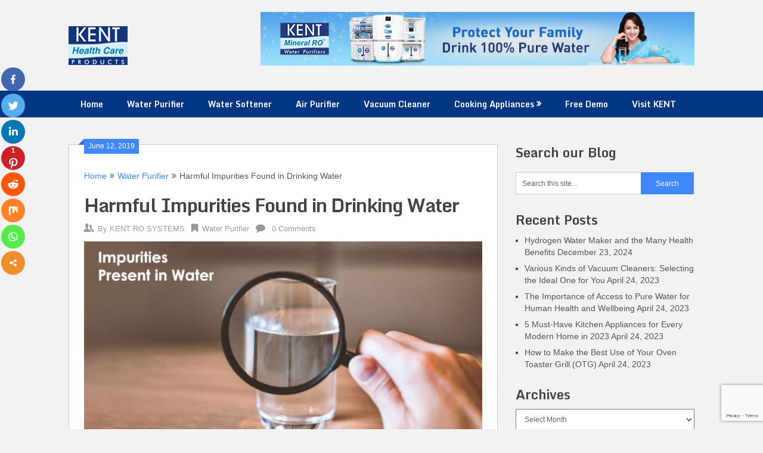

--- FILE ---
content_type: text/html; charset=UTF-8
request_url: https://www.kent.co.in/blog/harmful-impurities-found-in-drinking-water/
body_size: 24620
content:
<!DOCTYPE html>
<html lang="en-US">
<head>
	<meta charset="UTF-8">
	<meta name="viewport" content="width=device-width, initial-scale=1.0, maximum-scale=1.0, user-scalable=0" />
	<meta name="googlebot" content="index, follow, max-snippet:-1, max-image-preview:large, max-video-preview:-1" />
    <meta name="bingbot" content="index, follow, max-snippet:-1, max-image-preview:large, max-video-preview:-1" />
	
	
	<link rel="profile" href="https://gmpg.org/xfn/11">
	<link rel="pingback" href="https://www.kent.co.in/blog/xmlrpc.php">
	<script src="https://ajax.googleapis.com/ajax/libs/jquery/3.4.1/jquery.min.js"></script>
	<title>Different Types Of Harmful Impurities In Drinking Water - KENT</title>
	<script type="text/javascript">function theChampLoadEvent(e){var t=window.onload;if(typeof window.onload!="function"){window.onload=e}else{window.onload=function(){t();e()}}}</script>
		<script type="text/javascript">var theChampDefaultLang = 'en_US', theChampCloseIconPath = 'https://www.kent.co.in/blog/wp-content/plugins/super-socializer/images/close.png';</script>
		<script> var theChampSiteUrl = 'https://www.kent.co.in/blog', theChampVerified = 0, theChampEmailPopup = 0; </script>
			<script> var theChampSharingAjaxUrl = 'https://www.kent.co.in/blog/wp-admin/admin-ajax.php', heateorSsFbMessengerAPI = 'https://www.facebook.com/dialog/send?app_id=595489497242932&display=popup&link=%encoded_post_url%&redirect_uri=%encoded_post_url%',heateorSsWhatsappShareAPI = 'web', heateorSsUrlCountFetched = [], heateorSsSharesText = 'Shares', heateorSsShareText = 'Share', theChampPluginIconPath = 'https://www.kent.co.in/blog/wp-content/plugins/super-socializer/images/logo.png', theChampHorizontalSharingCountEnable = 0, theChampVerticalSharingCountEnable = 1, theChampSharingOffset = -10, theChampCounterOffset = -10, theChampMobileStickySharingEnabled = 0, heateorSsCopyLinkMessage = "Link copied.";
		var heateorSsHorSharingShortUrl = "https://www.kent.co.in/blog/harmful-impurities-found-in-drinking-water/";var heateorSsVerticalSharingShortUrl = "https://www.kent.co.in/blog/harmful-impurities-found-in-drinking-water/";var theChampReduceVerticalSvgHeight = true;		</script>
			<style type="text/css">.the_champ_horizontal_sharing .theChampSharing{
					color: #fff;
				border-width: 0px;
		border-style: solid;
		border-color: transparent;
	}
		.the_champ_horizontal_sharing .theChampTCBackground{
		color:#666;
	}
		.the_champ_horizontal_sharing .theChampSharing:hover{
				border-color: transparent;
	}
	.the_champ_vertical_sharing .theChampSharing{
					color: #fff;
				border-width: 0px;
		border-style: solid;
		border-color: transparent;
	}
		.the_champ_vertical_sharing .theChampTCBackground{
		color:#666;
	}
		.the_champ_vertical_sharing .theChampSharing:hover{
				border-color: transparent;
	}
				div.the_champ_horizontal_sharing .the_champ_square_count{display: block}
						div.the_champ_vertical_sharing .theChampSharingSvg{height:70%;margin-top:6px}div.the_champ_vertical_sharing .the_champ_square_count{line-height:15.2px;}
			@media screen and (max-width:783px){.the_champ_vertical_sharing{display:none!important}}</style>
	
<!-- All In One SEO Pack 3.7.1[635,702] -->
<meta name="description"  content="Water is loaded with impurities, which lead to health problems. The blog discusses the types of impurities in water and how to remove them to stay healthy." />

<meta name="keywords"  content="advantages of kent ro water purifiers,benefits of drinking ro purified water,impurities in water,ro water purifier,water purification,water purifier" />

<link rel="canonical" href="https://www.kent.co.in/blog/harmful-impurities-found-in-drinking-water/" />
<!-- All In One SEO Pack -->
<link rel="amphtml" href="https://www.kent.co.in/blog/harmful-impurities-found-in-drinking-water/amp/" /><meta name="generator" content="AMP for WP 1.0.70"/><link rel='dns-prefetch' href='//fonts.googleapis.com' />
<link rel='dns-prefetch' href='//s.w.org' />
<link rel="alternate" type="application/rss+xml" title="KENT Blog &raquo; Feed" href="https://www.kent.co.in/blog/feed/" />
<link rel="alternate" type="application/rss+xml" title="KENT Blog &raquo; Comments Feed" href="https://www.kent.co.in/blog/comments/feed/" />
<link rel="alternate" type="application/rss+xml" title="KENT Blog &raquo; Harmful Impurities Found in Drinking Water Comments Feed" href="https://www.kent.co.in/blog/harmful-impurities-found-in-drinking-water/feed/" />
		<script type="text/javascript">
			window._wpemojiSettings = {"baseUrl":"https:\/\/s.w.org\/images\/core\/emoji\/13.0.0\/72x72\/","ext":".png","svgUrl":"https:\/\/s.w.org\/images\/core\/emoji\/13.0.0\/svg\/","svgExt":".svg","source":{"concatemoji":"https:\/\/www.kent.co.in\/blog\/wp-includes\/js\/wp-emoji-release.min.js?ver=5.5.17"}};
			!function(e,a,t){var n,r,o,i=a.createElement("canvas"),p=i.getContext&&i.getContext("2d");function s(e,t){var a=String.fromCharCode;p.clearRect(0,0,i.width,i.height),p.fillText(a.apply(this,e),0,0);e=i.toDataURL();return p.clearRect(0,0,i.width,i.height),p.fillText(a.apply(this,t),0,0),e===i.toDataURL()}function c(e){var t=a.createElement("script");t.src=e,t.defer=t.type="text/javascript",a.getElementsByTagName("head")[0].appendChild(t)}for(o=Array("flag","emoji"),t.supports={everything:!0,everythingExceptFlag:!0},r=0;r<o.length;r++)t.supports[o[r]]=function(e){if(!p||!p.fillText)return!1;switch(p.textBaseline="top",p.font="600 32px Arial",e){case"flag":return s([127987,65039,8205,9895,65039],[127987,65039,8203,9895,65039])?!1:!s([55356,56826,55356,56819],[55356,56826,8203,55356,56819])&&!s([55356,57332,56128,56423,56128,56418,56128,56421,56128,56430,56128,56423,56128,56447],[55356,57332,8203,56128,56423,8203,56128,56418,8203,56128,56421,8203,56128,56430,8203,56128,56423,8203,56128,56447]);case"emoji":return!s([55357,56424,8205,55356,57212],[55357,56424,8203,55356,57212])}return!1}(o[r]),t.supports.everything=t.supports.everything&&t.supports[o[r]],"flag"!==o[r]&&(t.supports.everythingExceptFlag=t.supports.everythingExceptFlag&&t.supports[o[r]]);t.supports.everythingExceptFlag=t.supports.everythingExceptFlag&&!t.supports.flag,t.DOMReady=!1,t.readyCallback=function(){t.DOMReady=!0},t.supports.everything||(n=function(){t.readyCallback()},a.addEventListener?(a.addEventListener("DOMContentLoaded",n,!1),e.addEventListener("load",n,!1)):(e.attachEvent("onload",n),a.attachEvent("onreadystatechange",function(){"complete"===a.readyState&&t.readyCallback()})),(n=t.source||{}).concatemoji?c(n.concatemoji):n.wpemoji&&n.twemoji&&(c(n.twemoji),c(n.wpemoji)))}(window,document,window._wpemojiSettings);
		</script>
		<style type="text/css">
img.wp-smiley,
img.emoji {
	display: inline !important;
	border: none !important;
	box-shadow: none !important;
	height: 1em !important;
	width: 1em !important;
	margin: 0 .07em !important;
	vertical-align: -0.1em !important;
	background: none !important;
	padding: 0 !important;
}
</style>
	<link rel='stylesheet' id='wp-block-library-css'  href='https://www.kent.co.in/blog/wp-includes/css/dist/block-library/style.min.css?ver=5.5.17' type='text/css' media='all' />
<link rel='stylesheet' id='ribbon-lite-style-css'  href='https://www.kent.co.in/blog/wp-content/themes/ribbon-lite/style.css?ver=5.5.17' type='text/css' media='all' />
<style id='ribbon-lite-style-inline-css' type='text/css'>

        #site-header { background-image: url(''); }
        #tabber .inside li .meta b,footer .widget li a:hover,.fn a,.reply a,#tabber .inside li div.info .entry-title a:hover, #navigation ul ul a:hover,.single_post a, a:hover, .sidebar.c-4-12 .textwidget a, #site-footer .textwidget a, #commentform a, #tabber .inside li a, .copyrights a:hover, a, .sidebar.c-4-12 a:hover, .top a:hover, footer .tagcloud a:hover { color: #4088ff; }

        .nav-previous a:hover, .nav-next a:hover, #commentform input#submit, #searchform input[type='submit'], .home_menu_item, .primary-navigation a:hover, .post-date-ribbon, .currenttext, .pagination a:hover, .readMore a, .mts-subscribe input[type='submit'], .pagination .current, .woocommerce nav.woocommerce-pagination ul li a:focus, .woocommerce nav.woocommerce-pagination ul li a:hover, .woocommerce nav.woocommerce-pagination ul li span.current, .woocommerce-product-search input[type="submit"], .woocommerce a.button, .woocommerce-page a.button, .woocommerce button.button, .woocommerce-page button.button, .woocommerce input.button, .woocommerce-page input.button, .woocommerce #respond input#submit, .woocommerce-page #respond input#submit, .woocommerce #content input.button, .woocommerce-page #content input.button { background-color: #4088ff; }

        .woocommerce nav.woocommerce-pagination ul li span.current, .woocommerce-page nav.woocommerce-pagination ul li span.current, .woocommerce #content nav.woocommerce-pagination ul li span.current, .woocommerce-page #content nav.woocommerce-pagination ul li span.current, .woocommerce nav.woocommerce-pagination ul li a:hover, .woocommerce-page nav.woocommerce-pagination ul li a:hover, .woocommerce #content nav.woocommerce-pagination ul li a:hover, .woocommerce-page #content nav.woocommerce-pagination ul li a:hover, .woocommerce nav.woocommerce-pagination ul li a:focus, .woocommerce-page nav.woocommerce-pagination ul li a:focus, .woocommerce #content nav.woocommerce-pagination ul li a:focus, .woocommerce-page #content nav.woocommerce-pagination ul li a:focus, .pagination .current, .tagcloud a { border-color: #4088ff; }
        .corner { border-color: transparent transparent #4088ff transparent;}

        .primary-navigation, footer, .readMore a:hover, #commentform input#submit:hover, .featured-thumbnail .latestPost-review-wrapper { background-color: #003683; }
			
</style>
<link rel='stylesheet' id='theme-slug-fonts-css'  href='//fonts.googleapis.com/css?family=Monda%3A400%2C700' type='text/css' media='all' />
<link rel='stylesheet' id='the_champ_frontend_css-css'  href='https://www.kent.co.in/blog/wp-content/plugins/super-socializer/css/front.css?ver=7.13.3' type='text/css' media='all' />
<link rel='stylesheet' id='the_champ_sharing_default_svg-css'  href='https://www.kent.co.in/blog/wp-content/plugins/super-socializer/css/share-svg.css?ver=7.13.3' type='text/css' media='all' />
<script type='text/javascript' src='https://www.kent.co.in/blog/wp-includes/js/jquery/jquery.js?ver=1.12.4-wp' id='jquery-core-js'></script>
<script type='text/javascript' src='https://www.kent.co.in/blog/wp-content/themes/ribbon-lite/js/customscripts.js?ver=5.5.17' id='ribbon-lite-customscripts-js'></script>
<link rel="https://api.w.org/" href="https://www.kent.co.in/blog/wp-json/" /><link rel="alternate" type="application/json" href="https://www.kent.co.in/blog/wp-json/wp/v2/posts/4918" /><link rel="EditURI" type="application/rsd+xml" title="RSD" href="https://www.kent.co.in/blog/xmlrpc.php?rsd" />
<link rel="wlwmanifest" type="application/wlwmanifest+xml" href="https://www.kent.co.in/blog/wp-includes/wlwmanifest.xml" /> 
<link rel='prev' title='Natural Remedies for Treating Dengue Fever' href='https://www.kent.co.in/blog/natural-remedies-for-treating-dengue-fever/' />
<link rel='next' title='How to Buy Air Purifiers? Complete Buying Guide' href='https://www.kent.co.in/blog/how-to-buy-air-purifiers-complete-buying-guide/' />
<meta name="generator" content="WordPress 5.5.17" />
<link rel='shortlink' href='https://www.kent.co.in/blog/?p=4918' />
<link rel="alternate" type="application/json+oembed" href="https://www.kent.co.in/blog/wp-json/oembed/1.0/embed?url=https%3A%2F%2Fwww.kent.co.in%2Fblog%2Fharmful-impurities-found-in-drinking-water%2F" />
<link rel="alternate" type="text/xml+oembed" href="https://www.kent.co.in/blog/wp-json/oembed/1.0/embed?url=https%3A%2F%2Fwww.kent.co.in%2Fblog%2Fharmful-impurities-found-in-drinking-water%2F&#038;format=xml" />
<!-- Facebook Pixel Code -->
<script>
  !function(f,b,e,v,n,t,s)
  {if(f.fbq)return;n=f.fbq=function(){n.callMethod?
  n.callMethod.apply(n,arguments):n.queue.push(arguments)};
  if(!f._fbq)f._fbq=n;n.push=n;n.loaded=!0;n.version='2.0';
  n.queue=[];t=b.createElement(e);t.async=!0;
  t.src=v;s=b.getElementsByTagName(e)[0];
  s.parentNode.insertBefore(t,s)}(window, document,'script',
  'https://connect.facebook.net/en_US/fbevents.js');
  fbq('init', '1184872441598804');
  fbq('track', 'PageView');
</script>
<noscript><img height="1" width="1" style="display:none"
  src="https://www.facebook.com/tr?id=1184872441598804&ev=PageView&noscript=1"
/></noscript>
<!-- End Facebook Pixel Code -->	<style type="text/css">
			.site-title a,
		.site-description {
			color: #020202;
		}
		</style>
	<style type="text/css" id="custom-background-css">
body.custom-background { background-color: #f2f2f2; }
</style>
		
	<!-- Google Tag Manager -->
	<script>(function(w,d,s,l,i){w[l]=w[l]||[];w[l].push({'gtm.start':
	new Date().getTime(),event:'gtm.js'});var f=d.getElementsByTagName(s)[0],
	j=d.createElement(s),dl=l!='dataLayer'?'&l='+l:'';j.async=true;j.src=
	'https://www.googletagmanager.com/gtm.js?id='+i+dl;f.parentNode.insertBefore(j,f);
	})(window,document,'script','dataLayer','GTM-MZ5SGHP');</script>
	<!-- End Google Tag Manager -->

	
</head>

<body class="post-template-default single single-post postid-4918 single-format-standard custom-background wp-custom-logo group-blog">

    <!-- Google Tag Manager (noscript) -->
	<noscript><iframe src="https://www.googletagmanager.com/ns.html?id=GTM-MZ5SGHP"
	height="0" width="0" style="display:none;visibility:hidden"></iframe></noscript>
	<!-- End Google Tag Manager (noscript) --> 


    <div class="main-container">
		<a class="skip-link screen-reader-text" href="#content">Skip to content</a>
		<header id="site-header" role="banner">
			<div class="container clear">
				<div class="site-branding">
																	    <h2 id="logo" class="image-logo" itemprop="headline">
								<a href="https://www.kent.co.in/blog/" class="custom-logo-link" rel="home"><img width="99" height="65" src="https://www.kent.co.in/blog/wp-content/uploads/2018/01/kent-logo.png" class="custom-logo" alt="KENT Logo" /></a>							</h2><!-- END #logo -->
															</div><!-- .site-branding -->
				<div id="media_image-2" class="widget-header">
				
	<script>
	jQuery(document).ready(function ($) {
		//onclick event handler
		$('#92145').on('click',function(){
			$.post( 'https://www.kent.co.in/blog/test.php', { name: 'John', time: '2pm' } );
		});		
	});
	</script><a href='https://www.kent.co.in/water-purifiers/'><img src='https://www.kent.co.in/blog/wp-content/uploads/2019/09/Water-Purifier-Banner.png' title='Water Purifiers' alt='Water Purifiers' id='92145' /></a>				</div>
							</div>
			<div class="primary-navigation">
				<a href="#" id="pull" class="toggle-mobile-menu">Menu</a>
				<div class="container clear">
					<nav id="navigation" class="primary-navigation mobile-menu-wrapper" role="navigation">
													<ul id="menu-menu1" class="menu clearfix"><li id="menu-item-16" class="menu-item menu-item-type-custom menu-item-object-custom menu-item-home menu-item-16"><a href="https://www.kent.co.in/blog/">Home</a></li>
<li id="menu-item-31" class="menu-item menu-item-type-taxonomy menu-item-object-category current-post-ancestor current-menu-parent current-post-parent menu-item-31"><a href="https://www.kent.co.in/blog/category/water-purifier/">Water Purifier</a></li>
<li id="menu-item-32" class="menu-item menu-item-type-taxonomy menu-item-object-category menu-item-32"><a href="https://www.kent.co.in/blog/category/water-softener/">Water Softener</a></li>
<li id="menu-item-26" class="menu-item menu-item-type-taxonomy menu-item-object-category menu-item-26"><a href="https://www.kent.co.in/blog/category/air-purifier/">Air Purifier</a></li>
<li id="menu-item-29" class="menu-item menu-item-type-taxonomy menu-item-object-category menu-item-29"><a href="https://www.kent.co.in/blog/category/vacuum-cleaner/">Vacuum Cleaner</a></li>
<li id="menu-item-459" class="menu-item menu-item-type-taxonomy menu-item-object-category menu-item-has-children menu-item-459"><a href="https://www.kent.co.in/blog/category/smart-chef-appliances/">Cooking Appliances</a>
<ul class="sub-menu">
	<li id="menu-item-27" class="menu-item menu-item-type-taxonomy menu-item-object-category menu-item-27"><a href="https://www.kent.co.in/blog/category/smart-chef-appliances/slow-juicer/">Slow Juicer</a></li>
	<li id="menu-item-460" class="menu-item menu-item-type-taxonomy menu-item-object-category menu-item-460"><a href="https://www.kent.co.in/blog/category/smart-chef-appliances/noodle-pasta-maker/">Noodle &#038; Pasta Maker</a></li>
	<li id="menu-item-30" class="menu-item menu-item-type-taxonomy menu-item-object-category menu-item-30"><a href="https://www.kent.co.in/blog/category/smart-chef-appliances/vegetable-fruit-purifier/">Veg &#038; Fruit Purifier</a></li>
	<li id="menu-item-2151" class="menu-item menu-item-type-taxonomy menu-item-object-category menu-item-2151"><a href="https://www.kent.co.in/blog/category/smart-chef-appliances/grinder-blenders/">Grinder &#038; Blenders</a></li>
	<li id="menu-item-2147" class="menu-item menu-item-type-taxonomy menu-item-object-category menu-item-2147"><a href="https://www.kent.co.in/blog/category/smart-chef-appliances/chilla-dosa-maker/">Chilla &#038; Dosa Maker</a></li>
	<li id="menu-item-2146" class="menu-item menu-item-type-taxonomy menu-item-object-category menu-item-2146"><a href="https://www.kent.co.in/blog/category/smart-chef-appliances/atta-maker-bread-maker/">Atta Maker &#038; Bread Maker</a></li>
	<li id="menu-item-2149" class="menu-item menu-item-type-taxonomy menu-item-object-category menu-item-2149"><a href="https://www.kent.co.in/blog/category/smart-chef-appliances/electric-rice-cookers/">Electric Rice Cookers</a></li>
	<li id="menu-item-2150" class="menu-item menu-item-type-taxonomy menu-item-object-category menu-item-2150"><a href="https://www.kent.co.in/blog/category/smart-chef-appliances/fryer-curry-cooker/">Fryer &#038; Curry Cooker</a></li>
	<li id="menu-item-2148" class="menu-item menu-item-type-taxonomy menu-item-object-category menu-item-2148"><a href="https://www.kent.co.in/blog/category/smart-chef-appliances/egg-boiler/">Instant Egg Boiler</a></li>
	<li id="menu-item-3858" class="menu-item menu-item-type-taxonomy menu-item-object-category menu-item-3858"><a href="https://www.kent.co.in/blog/category/smart-chef-appliances/electric-kettle/">Electric Kettle</a></li>
	<li id="menu-item-3859" class="menu-item menu-item-type-taxonomy menu-item-object-category menu-item-3859"><a href="https://www.kent.co.in/blog/category/smart-chef-appliances/sandwich-toaster/">Sandwich Toaster</a></li>
	<li id="menu-item-3857" class="menu-item menu-item-type-taxonomy menu-item-object-category menu-item-3857"><a href="https://www.kent.co.in/blog/category/smart-chef-appliances/bread-toaster/">Bread Toaster</a></li>
	<li id="menu-item-4492" class="menu-item menu-item-type-taxonomy menu-item-object-category menu-item-4492"><a href="https://www.kent.co.in/blog/category/smart-chef-appliances/bottles-and-flasks/">Bottles and Flasks</a></li>
	<li id="menu-item-4493" class="menu-item menu-item-type-taxonomy menu-item-object-category menu-item-4493"><a href="https://www.kent.co.in/blog/category/smart-chef-appliances/induction-cooktop/">Induction Cooktop</a></li>
</ul>
</li>
<li id="menu-item-58" class="menu-item menu-item-type-custom menu-item-object-custom menu-item-58"><a href="https://www.kent.co.in/freedemo">Free Demo</a></li>
<li id="menu-item-2153" class="menu-item menu-item-type-custom menu-item-object-custom menu-item-2153"><a href="https://www.kent.co.in/">Visit KENT</a></li>
</ul>											</nav><!-- #site-navigation -->
				</div>
			</div>
		</header><!-- #masthead -->

<div id="page" class="single">
	<div class="content">
		<!-- Start Article -->
		<article class="article">		
							<div id="post-4918" class="post post-4918 type-post status-publish format-standard has-post-thumbnail hentry category-water-purifier tag-advantages-of-kent-ro-water-purifiers tag-benefits-of-drinking-ro-purified-water tag-impurities-in-water tag-ro-water-purifier tag-water-purification tag-water-purifier">
					<div class="single_post">
					    <div class="post-date-ribbon"><div class="corner"></div>June 12, 2019</div>
					    							<div class="breadcrumb" xmlns:v="http://rdf.data-vocabulary.org/#"><span typeof="v:Breadcrumb" class="root"><a rel="v:url" property="v:title" href="https://www.kent.co.in/blog">Home</a></span><span><i class="ribbon-icon icon-angle-double-right"></i></span><span typeof="v:Breadcrumb"><a href="https://www.kent.co.in/blog/category/water-purifier/" rel="v:url" property="v:title">Water Purifier</a></span><span><i class="ribbon-icon icon-angle-double-right"></i></span><span><span>Harmful Impurities Found in Drinking Water</span></span></div>
												<header>
							<!-- Start Title -->
							<h1 class="title single-title">Harmful Impurities Found in Drinking Water</h1>
							<!-- End Title -->
							<!-- Start Post Meta -->
							<div class="post-info">
								<span class="theauthor"><span><i class="ribbon-icon icon-users"></i></span>By&nbsp;<a href="https://www.kent.co.in/blog/author/hrawat/" title="Posts by KENT RO SYSTEMS" rel="author">KENT RO SYSTEMS</a></span>
								<span class="featured-cat"><span><i class="ribbon-icon icon-bookmark"></i></span><a href="https://www.kent.co.in/blog/category/water-purifier/" rel="category tag">Water Purifier</a></span>
								<span class="thecomment"><span><i class="ribbon-icon icon-comment"></i></span>&nbsp;<a href="https://www.kent.co.in/blog/harmful-impurities-found-in-drinking-water/#respond">0 Comments</a></span>
							</div>
							<!-- End Post Meta -->
						</header>
						<!-- Start Content -->
						<div id="content" class="post-single-content box mark-links">
							<div class="blog-banner">
								<img width="678" height="339" src="https://www.kent.co.in/blog/wp-content/uploads/2019/06/Impurities-Present-in-Water.jpg" class="attachment-large size-large wp-post-image" alt="Impurities Present in Water" loading="lazy" srcset="https://www.kent.co.in/blog/wp-content/uploads/2019/06/Impurities-Present-in-Water.jpg 800w, https://www.kent.co.in/blog/wp-content/uploads/2019/06/Impurities-Present-in-Water-300x150.jpg 300w, https://www.kent.co.in/blog/wp-content/uploads/2019/06/Impurities-Present-in-Water-768x384.jpg 768w, https://www.kent.co.in/blog/wp-content/uploads/2019/06/Impurities-Present-in-Water-295x148.jpg 295w" sizes="(max-width: 678px) 100vw, 678px" />							</div>
							<p style="text-align: justify;">Water, which is an essential part of your life, is loaded with impurities as a result of increasing pollution. Being a good solvent, water dissolves everything that comes in contact with it. The contaminants pose a lot of health risks, which can be fatal at times. The old methods of purifying water don’t remove the harmful contaminants or the <strong>suspended impurities in water</strong>, thereby making it important to use the right water purifier. However, before installing a water purifier, it is important to know the different types of harmful impurities present in water. So, in this blog, we discuss the harmful <strong>impurities present in water</strong> and how to deal with it.</p>
<h2 style="text-align: justify;"><b>What are the impurities Found in water?</b></h2>
<p style="text-align: justify;">Contaminated water mainly contains different types of elements known as Total Dissolved Solids. <strong>Physical impurities in water</strong> like dust, rust, clay and sand stay suspended in water and make it contaminated. In addition, microorganisms and other pathogens also make water unsafe for use.</p>
<p style="text-align: justify;"><strong>Here is a list of the common impurities present in water</strong>:</p>
<h3 style="text-align: justify;">1. Biological Contaminants</h3>
<p style="text-align: justify;">The most-deadly impurities found in water, biological impurities make the water extremely unsafe for use. Biological contaminants such as bacteria, protozoa, viruses, and parasites may lead to fatal <a href="https://www.kent.co.in/blog/waterborne-diseases-that-can-be-prevented-by-consuming-clean-water/" target="_blank" rel="noopener noreferrer">waterborne diseases</a> and health disorders. The minute organisms present in water lead to diseases such as typhoid fever, dysentery, and many other health problems. Though the microorganisms survive different temperatures, these can’t be removed from water easily without using the right purification technology.</p>
<h3 style="text-align: justify;">2. Chemical Contaminants</h3>
<p style="text-align: justify;">Water also contains some dangerous chemicals that can’t be removed by the simple filtration process. The reason is water is a universal liquid that easily dissolves everything. The <a href="https://www.kent.co.in/blog/what-are-total-dissolved-solids-tds-how-to-reduce-them/" target="_blank" rel="noopener noreferrer">total dissolved solids (TDS) present in water</a> measures the number of dissolved impurities in water and is expressed in ‘PPM’. The harmful chemicals present in water include nitrate, mercury, and fluoride which are present in the waste dumped by industries. To remove these chemicals from water, you need to use an RO water purifier.</p>
<h3 style="text-align: justify;">3. Physical Contaminants</h3>
<p style="text-align: justify;">The physical impurities mainly affect the appearance and physical properties of water. Sediment or organic material that are suspended in water bodies as a result of soil erosion. The traditional methods of water purification don’t remove the physical contaminants from water. RO water purifiers use multistage purification process to <a href="https://www.kent.co.in/blog/remove-contaminants-from-water-with-rouvuf-purification-system/" target="_blank" rel="noopener noreferrer">remove physical impurities from water</a>.</p>
<h2 style="text-align: justify;">How to Make Water Safe for Use?</h2>
<p style="text-align: justify;">The traditional water purification methods don’t remove harmful impurities from water. Harmful chemicals such as arsenic, fluoride can’t be removed without the help of a special purification process. The only solution to deal with contaminated water is to install an RO water purifier. The purifiers use a multistage purification process of RO, UV, and UF to remove different types of impurities from water in different stages. Many people are, however, concerned about the taste of water. This is the reason why RO water purifiers from KENT come with a TDS controller, which improves the taste of drinking water. If you need to find out more about RO water purifiers, click <a href="https://www.kent.co.in/water-purifiers/ro/">here. </a></p>
<div class='the_champ_sharing_container the_champ_vertical_sharing the_champ_hide_sharing' style='width:44px;left: -10px;top: 100px;-webkit-box-shadow:none;box-shadow:none;' super-socializer-data-href="https://www.kent.co.in/blog/harmful-impurities-found-in-drinking-water/"><ul class="the_champ_sharing_ul"><li class="theChampSharingRound"><i style="width:40px;height:40px;border-radius:999px;" alt="Facebook" Title="Facebook" class="theChampSharing theChampFacebookBackground" onclick='theChampPopup("https://www.facebook.com/sharer/sharer.php?u=https%3A%2F%2Fwww.kent.co.in%2Fblog%2Fharmful-impurities-found-in-drinking-water%2F")'><ss class="the_champ_square_count the_champ_facebook_count">&nbsp;</ss><ss style="display:block;border-radius:999px;" class="theChampSharingSvg theChampFacebookSvg"></ss></i></li><li class="theChampSharingRound"><i style="width:40px;height:40px;border-radius:999px;" alt="Twitter" Title="Twitter" class="theChampSharing theChampTwitterBackground" onclick='theChampPopup("http://twitter.com/intent/tweet?text=Harmful%20Impurities%20Found%20in%20Drinking%20Water&url=https%3A%2F%2Fwww.kent.co.in%2Fblog%2Fharmful-impurities-found-in-drinking-water%2F")'><ss class="the_champ_square_count the_champ_twitter_count">&nbsp;</ss><ss style="display:block;border-radius:999px;" class="theChampSharingSvg theChampTwitterSvg"></ss></i></li><li class="theChampSharingRound"><i style="width:40px;height:40px;border-radius:999px;" alt="Linkedin" Title="Linkedin" class="theChampSharing theChampLinkedinBackground" onclick='theChampPopup("http://www.linkedin.com/shareArticle?mini=true&url=https%3A%2F%2Fwww.kent.co.in%2Fblog%2Fharmful-impurities-found-in-drinking-water%2F&title=Harmful%20Impurities%20Found%20in%20Drinking%20Water")'><ss class="the_champ_square_count the_champ_linkedin_count">&nbsp;</ss><ss style="display:block;border-radius:999px;" class="theChampSharingSvg theChampLinkedinSvg"></ss></i></li><li class="theChampSharingRound"><i style="width:40px;height:40px;border-radius:999px;" alt="Pinterest" Title="Pinterest" class="theChampSharing theChampPinterestBackground" onclick="javascript:void((function() {var e=document.createElement('script' );e.setAttribute('type','text/javascript' );e.setAttribute('charset','UTF-8' );e.setAttribute('src','//assets.pinterest.com/js/pinmarklet.js?r='+Math.random()*99999999);document.body.appendChild(e)})());"><ss class="the_champ_square_count the_champ_pinterest_count" style="visibility:visible;display:block;">1</ss><ss style="display:block;border-radius:999px;margin-top:0;" class="theChampSharingSvg theChampPinterestSvg"></ss></i></li><li class="theChampSharingRound"><i style="width:40px;height:40px;border-radius:999px;" alt="Reddit" Title="Reddit" class="theChampSharing theChampRedditBackground" onclick='theChampPopup("http://reddit.com/submit?url=https%3A%2F%2Fwww.kent.co.in%2Fblog%2Fharmful-impurities-found-in-drinking-water%2F&title=Harmful%20Impurities%20Found%20in%20Drinking%20Water")'><ss class="the_champ_square_count the_champ_reddit_count">&nbsp;</ss><ss style="display:block;border-radius:999px;" class="theChampSharingSvg theChampRedditSvg"></ss></i></li><li class="theChampSharingRound"><i style="width:40px;height:40px;border-radius:999px;" alt="Mix" Title="Mix" class="theChampSharing theChampMixBackground" onclick='theChampPopup("https://mix.com/mixit?url=https%3A%2F%2Fwww.kent.co.in%2Fblog%2Fharmful-impurities-found-in-drinking-water%2F")'><ss class="the_champ_square_count the_champ_mix_count">&nbsp;</ss><ss style="display:block;border-radius:999px;" class="theChampSharingSvg theChampMixSvg"></ss></i></li><li class="theChampSharingRound"><i style="width:40px;height:40px;border-radius:999px;" alt="Whatsapp" Title="Whatsapp" class="theChampSharing theChampWhatsappBackground"><a href="https://web.whatsapp.com/send?text=Harmful%20Impurities%20Found%20in%20Drinking%20Water https%3A%2F%2Fwww.kent.co.in%2Fblog%2Fharmful-impurities-found-in-drinking-water%2F" rel="nofollow noopener" target="_blank"><ss class="the_champ_square_count the_champ_whatsapp_count">&nbsp;</ss><ss style="display:block" class="theChampSharingSvg theChampWhatsappSvg"></ss></a></i></li><li class="theChampSharingRound"><ss class="the_champ_square_count">&nbsp;</ss><i style="width:40px;height:40px;border-radius:999px;" title="More" alt="More" class="theChampSharing theChampMoreBackground" onclick="theChampMoreSharingPopup(this, 'https://www.kent.co.in/blog/harmful-impurities-found-in-drinking-water/', 'Harmful%20Impurities%20Found%20in%20Drinking%20Water', '')" ><ss style="display:block" class="theChampSharingSvg theChampMoreSvg"></ss></i></li></ul><div style="clear:both"></div></div>																						<!-- Start Tags -->
								<div class="tags"><span class="tagtext">Tags:</span><a href="https://www.kent.co.in/blog/tag/advantages-of-kent-ro-water-purifiers/" rel="tag">advantages of KENT RO water purifiers</a>, <a href="https://www.kent.co.in/blog/tag/benefits-of-drinking-ro-purified-water/" rel="tag">benefits of drinking RO Purified water</a>, <a href="https://www.kent.co.in/blog/tag/impurities-in-water/" rel="tag">impurities in water</a>, <a href="https://www.kent.co.in/blog/tag/ro-water-purifier/" rel="tag">RO water purifier</a>, <a href="https://www.kent.co.in/blog/tag/water-purification/" rel="tag">water purification</a>, <a href="https://www.kent.co.in/blog/tag/water-purifier/" rel="tag">water purifier</a></div>
								<!-- End Tags -->
													</div><!-- End Content -->
							
						    <!-- Start Related Posts -->
							<div class="related-posts"><div class="postauthor-top"><h3>Related Posts</h3></div>								<article class="post excerpt  ">
																			<a href="https://www.kent.co.in/blog/planning-to-buy-an-under-the-counter-water-purifier-heres-what-you-need-to-know/" title="Planning to Buy an Under-the-Counter Water Purifier? Here’s what you need to Know" id="featured-thumbnail">
											<div class="featured-thumbnail">
												<img width="295" height="148" src="https://www.kent.co.in/blog/wp-content/uploads/2017/08/KENT-Excell-Plus-blog-image-295x148.jpg" class="attachment-ribbon-lite-related size-ribbon-lite-related wp-post-image" alt="Under the Counter Water Purifier - Kent Blog" loading="lazy" title="" />																							</div>
											<header>
												<h4 class="title front-view-title">Planning to Buy an Under-the-Counter Water Purifier? Here’s what you need to Know</h4>
											</header>
										</a>
																	</article><!--.post.excerpt-->
																								<article class="post excerpt  ">
																			<a href="https://www.kent.co.in/blog/winter-hydration-importance-and-how-to-stay-hydrated/" title="Winter Hydration- Importance and How to Stay Hydrated" id="featured-thumbnail">
											<div class="featured-thumbnail">
												<img width="295" height="148" src="https://www.kent.co.in/blog/wp-content/uploads/2018/12/The-Importance-of-Staying-Hydrated-in-Winter-295x148.jpg" class="attachment-ribbon-lite-related size-ribbon-lite-related wp-post-image" alt="The-Importance-of-Staying-Hydrated-in-Winter" loading="lazy" title="" srcset="https://www.kent.co.in/blog/wp-content/uploads/2018/12/The-Importance-of-Staying-Hydrated-in-Winter-295x148.jpg 295w, https://www.kent.co.in/blog/wp-content/uploads/2018/12/The-Importance-of-Staying-Hydrated-in-Winter-300x150.jpg 300w, https://www.kent.co.in/blog/wp-content/uploads/2018/12/The-Importance-of-Staying-Hydrated-in-Winter-768x384.jpg 768w, https://www.kent.co.in/blog/wp-content/uploads/2018/12/The-Importance-of-Staying-Hydrated-in-Winter.jpg 800w" sizes="(max-width: 295px) 100vw, 295px" />																							</div>
											<header>
												<h4 class="title front-view-title">Winter Hydration- Importance and How to Stay Hydrated</h4>
											</header>
										</a>
																	</article><!--.post.excerpt-->
																								<article class="post excerpt  last">
																			<a href="https://www.kent.co.in/blog/6-every-day-habits-that-will-help-you-avoid-the-risk-of-cancer/" title="6 Every day Habits that will Help you Avoid the Risk of Cancer" id="featured-thumbnail">
											<div class="featured-thumbnail">
												<img width="295" height="148" src="https://www.kent.co.in/blog/wp-content/uploads/2018/02/Ways-to-Avoid-Risk-of-Cancer-295x148.jpg" class="attachment-ribbon-lite-related size-ribbon-lite-related wp-post-image" alt="" loading="lazy" title="" />																							</div>
											<header>
												<h4 class="title front-view-title">6 Every day Habits that will Help you Avoid the Risk of Cancer</h4>
											</header>
										</a>
																	</article><!--.post.excerpt-->
																</div>							<!-- End Related Posts -->
						  
						  
						
<!-- You can start editing here. -->
			<div id="commentsAdd">
		<div id="respond" class="box m-t-6">
				<div id="respond" class="comment-respond">
		<h3 id="reply-title" class="comment-reply-title"><h4><span>Add a Comment</span></h4></h4> <small><a rel="nofollow" id="cancel-comment-reply-link" href="/blog/harmful-impurities-found-in-drinking-water/#respond" style="display:none;">Cancel reply</a></small></h3><form action="https://www.kent.co.in/blog/wp-comments-post.php" method="post" id="commentform" class="comment-form" novalidate><p class="comment-notes"><span id="email-notes">Your email address will not be published.</span> Required fields are marked <span class="required">*</span></p><p class="comment-form-comment"><label for="comment">Comment:<span class="required">*</span></label><textarea id="comment" name="comment" cols="45" rows="5" aria-required="true"></textarea></p><p class="comment-form-author"><label for="author">Name:<span class="required">*</span></label><input id="author" name="author" type="text" value="" size="30" /></p>
<p class="comment-form-email"><label for="email">Email Address:<span class="required">*</span></label><input id="email" name="email" type="text" value="" size="30" /></p>
<p class="comment-form-url"><label for="url">Website:</label><input id="url" name="url" type="text" value="" size="30" /></p>
<p class="comment-form-cookies-consent"><input id="wp-comment-cookies-consent" name="wp-comment-cookies-consent" type="checkbox" value="yes" /><label for="wp-comment-cookies-consent">Save my name, email, and website in this browser for the next time I comment.</label></p>
<p class="comment-form-captcha">
		<label><b>Captcha </b></label>
		<span class="required">*</span>
		<div style="clear:both;"></div>
		<img alt="code" src="https://www.kent.co.in/blog/wp-content/plugins/captcha-code-authentication/captcha_code_file.php?rand=487818163" />
		<div style="clear:both;"></div>
		<label>Type the text displayed above:</label>
		<input id="captcha_code" name="captcha_code" size="15" type="text" />
		<div style="clear:both;"></div>
		</p><p class="form-submit"><input name="submit" type="submit" id="submit" class="submit" value="Add Comment" /> <input type='hidden' name='comment_post_ID' value='4918' id='comment_post_ID' />
<input type='hidden' name='comment_parent' id='comment_parent' value='0' />
</p></form>	</div><!-- #respond -->
			</div>
	</div>
					</div>
				</div>
					</article>
		<!-- End Article -->
		<!-- Start Sidebar -->
		
<aside class="sidebar c-4-12">
	<div id="sidebars" class="sidebar">
		<div class="sidebar_list">
			<div id="search-2" class="widget widget_search"><h3 class="widget-title">Search our Blog</h3><form method="get" id="searchform" class="search-form" action="https://www.kent.co.in/blog" _lpchecked="1">
	<fieldset>
		<input type="text" name="s" id="s" value="Search this site..." onblur="if (this.value == '') {this.value = 'Search this site...';}" onfocus="if (this.value == 'Search this site...') {this.value = '';}" >
		<input type="submit" value="Search" />
	</fieldset>
</form>
</div>
		<div id="recent-posts-3" class="widget widget_recent_entries">
		<h3 class="widget-title">Recent Posts</h3>
		<ul>
											<li>
					<a href="https://www.kent.co.in/blog/hydrogen-water-and-the-many-health-benefits/">Hydrogen Water Maker and the Many Health Benefits</a>
											<span class="post-date">December 23, 2024</span>
									</li>
											<li>
					<a href="https://www.kent.co.in/blog/various-kinds-of-vacuum-cleaners-selecting-the-ideal-one-for-you/">Various Kinds of Vacuum Cleaners: Selecting the Ideal One for You</a>
											<span class="post-date">April 24, 2023</span>
									</li>
											<li>
					<a href="https://www.kent.co.in/blog/the-importance-of-access-to-pure-water-for-human-health-and-wellbeing/">The Importance of Access to Pure Water for Human Health and Wellbeing</a>
											<span class="post-date">April 24, 2023</span>
									</li>
											<li>
					<a href="https://www.kent.co.in/blog/must-have-kitchen-appliances-for-every-modern-home-in-2023/">5 Must-Have Kitchen Appliances for Every Modern Home in 2023</a>
											<span class="post-date">April 24, 2023</span>
									</li>
											<li>
					<a href="https://www.kent.co.in/blog/how-to-make-the-best-use-of-your-oven-toaster-grill/">How to Make the Best Use of Your Oven Toaster Grill (OTG)</a>
											<span class="post-date">April 24, 2023</span>
									</li>
					</ul>

		</div><div id="archives-4" class="widget widget_archive"><h3 class="widget-title">Archives</h3>		<label class="screen-reader-text" for="archives-dropdown-4">Archives</label>
		<select id="archives-dropdown-4" name="archive-dropdown">
			
			<option value="">Select Month</option>
				<option value='https://www.kent.co.in/blog/2024/12/'> December 2024 </option>
	<option value='https://www.kent.co.in/blog/2023/04/'> April 2023 </option>
	<option value='https://www.kent.co.in/blog/2022/05/'> May 2022 </option>
	<option value='https://www.kent.co.in/blog/2022/04/'> April 2022 </option>
	<option value='https://www.kent.co.in/blog/2022/03/'> March 2022 </option>
	<option value='https://www.kent.co.in/blog/2022/02/'> February 2022 </option>
	<option value='https://www.kent.co.in/blog/2022/01/'> January 2022 </option>
	<option value='https://www.kent.co.in/blog/2021/12/'> December 2021 </option>
	<option value='https://www.kent.co.in/blog/2021/11/'> November 2021 </option>
	<option value='https://www.kent.co.in/blog/2020/10/'> October 2020 </option>
	<option value='https://www.kent.co.in/blog/2020/09/'> September 2020 </option>
	<option value='https://www.kent.co.in/blog/2020/07/'> July 2020 </option>
	<option value='https://www.kent.co.in/blog/2020/05/'> May 2020 </option>
	<option value='https://www.kent.co.in/blog/2020/04/'> April 2020 </option>
	<option value='https://www.kent.co.in/blog/2020/03/'> March 2020 </option>
	<option value='https://www.kent.co.in/blog/2020/02/'> February 2020 </option>
	<option value='https://www.kent.co.in/blog/2020/01/'> January 2020 </option>
	<option value='https://www.kent.co.in/blog/2019/12/'> December 2019 </option>
	<option value='https://www.kent.co.in/blog/2019/11/'> November 2019 </option>
	<option value='https://www.kent.co.in/blog/2019/10/'> October 2019 </option>
	<option value='https://www.kent.co.in/blog/2019/09/'> September 2019 </option>
	<option value='https://www.kent.co.in/blog/2019/08/'> August 2019 </option>
	<option value='https://www.kent.co.in/blog/2019/07/'> July 2019 </option>
	<option value='https://www.kent.co.in/blog/2019/06/'> June 2019 </option>
	<option value='https://www.kent.co.in/blog/2019/05/'> May 2019 </option>
	<option value='https://www.kent.co.in/blog/2019/04/'> April 2019 </option>
	<option value='https://www.kent.co.in/blog/2019/03/'> March 2019 </option>
	<option value='https://www.kent.co.in/blog/2019/02/'> February 2019 </option>
	<option value='https://www.kent.co.in/blog/2019/01/'> January 2019 </option>
	<option value='https://www.kent.co.in/blog/2018/12/'> December 2018 </option>
	<option value='https://www.kent.co.in/blog/2018/11/'> November 2018 </option>
	<option value='https://www.kent.co.in/blog/2018/10/'> October 2018 </option>
	<option value='https://www.kent.co.in/blog/2018/09/'> September 2018 </option>
	<option value='https://www.kent.co.in/blog/2018/08/'> August 2018 </option>
	<option value='https://www.kent.co.in/blog/2018/07/'> July 2018 </option>
	<option value='https://www.kent.co.in/blog/2018/06/'> June 2018 </option>
	<option value='https://www.kent.co.in/blog/2018/05/'> May 2018 </option>
	<option value='https://www.kent.co.in/blog/2018/04/'> April 2018 </option>
	<option value='https://www.kent.co.in/blog/2018/03/'> March 2018 </option>
	<option value='https://www.kent.co.in/blog/2018/02/'> February 2018 </option>
	<option value='https://www.kent.co.in/blog/2018/01/'> January 2018 </option>
	<option value='https://www.kent.co.in/blog/2017/12/'> December 2017 </option>
	<option value='https://www.kent.co.in/blog/2017/11/'> November 2017 </option>
	<option value='https://www.kent.co.in/blog/2017/10/'> October 2017 </option>
	<option value='https://www.kent.co.in/blog/2017/09/'> September 2017 </option>
	<option value='https://www.kent.co.in/blog/2017/08/'> August 2017 </option>
	<option value='https://www.kent.co.in/blog/2017/07/'> July 2017 </option>
	<option value='https://www.kent.co.in/blog/2017/06/'> June 2017 </option>
	<option value='https://www.kent.co.in/blog/2017/05/'> May 2017 </option>
	<option value='https://www.kent.co.in/blog/2017/04/'> April 2017 </option>
	<option value='https://www.kent.co.in/blog/2017/03/'> March 2017 </option>
	<option value='https://www.kent.co.in/blog/2017/02/'> February 2017 </option>
	<option value='https://www.kent.co.in/blog/2017/01/'> January 2017 </option>
	<option value='https://www.kent.co.in/blog/2016/12/'> December 2016 </option>
	<option value='https://www.kent.co.in/blog/2016/11/'> November 2016 </option>
	<option value='https://www.kent.co.in/blog/2016/10/'> October 2016 </option>

		</select>

<script type="text/javascript">
/* <![CDATA[ */
(function() {
	var dropdown = document.getElementById( "archives-dropdown-4" );
	function onSelectChange() {
		if ( dropdown.options[ dropdown.selectedIndex ].value !== '' ) {
			document.location.href = this.options[ this.selectedIndex ].value;
		}
	}
	dropdown.onchange = onSelectChange;
})();
/* ]]> */
</script>
			</div>		</div>
	</div><!--sidebars-->
</aside>		<!-- End Sidebar -->
	</div>
</div>
<div id="bhagwa"></div>
	<footer id="site-footer" role="contentinfo">
		<!--start copyrights-->
<div class="copyrights">
    <div class="container">
        <div class="row" id="copyright-note">
            <span><a href="https://www.kent.co.in/blog/" title="HealthCare Blog on Water Purifiers, Air Purifiers, Vaccum Cleaners and Cooking Appliances">KENT Blog</a> Copyright &copy; 2025.</span>
            <div class="top">
                <a href="https://www.kent.co.in/blog/sitemap.xml">Sitemap</a>.                <a href="#top" class="toplink">Back to Top &uarr;</a>
            </div>
        </div>
    </div>
</div>
<!--end copyrights-->
	</footer><!-- #site-footer -->
<script type='text/javascript' src='https://www.kent.co.in/blog/wp-includes/js/comment-reply.min.js?ver=5.5.17' id='comment-reply-js'></script>
<script type='text/javascript' src='https://www.kent.co.in/blog/wp-content/plugins/super-socializer/js/front/social_login/general.js?ver=7.13.3' id='the_champ_ss_general_scripts-js'></script>
<script type='text/javascript' src='https://www.kent.co.in/blog/wp-content/plugins/super-socializer/js/front/sharing/sharing.js?ver=7.13.3' id='the_champ_share_counts-js'></script>
<script type='text/javascript' src='https://www.kent.co.in/blog/wp-includes/js/wp-embed.min.js?ver=5.5.17' id='wp-embed-js'></script>
<style>
div#fancybox-wrap{background:#fff!important;}
div#fancybox-wrap,.fancybox-content-inside{padding:0!important;}
.fancybox-bg{display:none!important;}
#rrcross {
    font-size: 19px!important;
    color: #fff!important;
    position: absolute;
    right: 15px;
    top: 23px;
    z-index: 99;
    font-weight: 600;
}
input[type="text"]:enable{
  background: #dddddd;
}.interestedin .option label .opt-text{font-size:11px}#fdr .modal-dialog div:not(.commonStepBox){display:block!important}#fdr .modal-dialog{margin:0;padding:0;display:flex!important;width:100%;align-items:center;top:0;left:0;transform:none!important}#fdr .modal-content{max-width:450px;width:100%}#fdr .modal-header{padding:10px;border-bottom:none;background:#de0587;margin:0;position:relative;border-radius:0}#fdr .modal-title{margin:0;line-height:1;color:#fff;font-size:18px;font-weight:600;text-align:center}#fdr .modal-body{padding:0 7% 20px}.commonStepBox legend{border:none;margin:0 0 15px;font-weight:700;font-size:16px}.checkBoxContainer{line-height:1;}.checkBoxContainer+.checkBoxContainer{margin-bottom:10px}.checkBoxContainer span{font-size:14px;color:#333}.stepBoxInner .checkBoxContainer .customCheckbox{top:0px;left:0;height:18px;width:18px}.stepBoxInner .checkBoxContainer .customCheckbox:after{width:6px;height:13px}.btn.btn-sky{background-color:#2196f3;color:#fff;border-color:#2196f3;font-weight:600;border-radius:20px;min-width:95px;padding:4px 7px}.stepStatus{padding:0;margin:25px 0 0;position:relative;overflow:hidden}.stepStatus:before{content:"";position:absolute;left:0;top:9px;width:calc(100% - 101px);height:2px;background:#2196f3;right:0;margin:0 auto}.stepStatus li{list-style-type:none;color:#333;margin:0;width:82px;text-align:center;z-index:9}.stepStatus li:first-child{float:left}.stepStatus li:last-child{float:right}.stepStatus li.active{font-weight:700}.stepStatus li span{position:relative;color:#2196f3;border:1px solid #2196f3;border-radius:100%;width:20px;height:20px;display:inline-block;text-align:center;line-height:18px;margin:0 0 3px}.stepStatus li.active span{background:#2196f3;color:#fff}.stepStatus li:first-child:not(.active) span:before{content:"\2714";position:absolute;width:100%;height:100%;left:0;background:#fff;border-radius:100%;top:0}.commonStepBox{display:none}.commonStepBox.active{display:block}.stepBoxInner{min-height:240px}.fLb{position:relative;margin-bottom:20px}.fLb label{z-index:1;color:#444;cursor:text;font-size:14px;line-height:.8;margin:0;padding-top:10px;position:absolute;top:0;left:0;display:inline-block;font-weight:400;margin:0;max-width:100%;white-space:nowrap;-webkit-transform-origin:0 0;transform-origin:0 0;-webkit-transition-duration:.3s;transition-duration:.3s;-webkit-transition-property:color,-webkit-transform;transition-property:color,-webkit-transform;transition-property:color,transform;transition-property:color,transform,-webkit-transform;-webkit-transition-timing-function:cubic-bezier(.4,0,.2,1);transition-timing-function:cubic-bezier(.4,0,.2,1)}.fLb [class*=col-] label{left:16px}.fLb.control-focus label,.fLb.control-highlight label{-webkit-transform:scale(.9,.86) translateY(-27px);transform:scale(.9,.86) translateY(-14px)}.fLb.control-focus label{color:#4285f4}.fLb{margin-top:6px;position:relative}.fLb .fLi{font-size:14px;z-index:9;position:relative;background:0 0}.fLb .fLi:-ms-input-placeholder,.fLb .fLi::-moz-placeholder,.fLb .fLi::-webkit-input-placeholder,.fLb .fLi::placeholder{color:transparent}.fLi{width:100%;height:32px;padding:0;color:rgba(0,0,0,.87);background-color:#fff;border:0;border-radius:0;border-bottom:1px solid #e0e0e0;-webkit-box-shadow:0;box-shadow:0;-webkit-transition:0;-o-transition:0;transition:0}.fLi:-webkit-autofill,.fLi:-webkit-autofill:focus.form-control:-webkit-autofill,.fLi:-webkit-autofill:hover{background-color:#fff!important;background-image:none;color:#4285f4;-webkit-text-fill-color:#4285f4;-webkit-box-shadow:0;transition:background-color 5000s ease-in-out 0s}.fLi,.fLi:focus{box-shadow:0 0 0 transparent!important}.fLi:focus{border-color:#4285f4;border-bottom-width:2px;outline:0;box-shadow:0 0 0!important;-webkit-box-shadow:0 0 0!important}.fLi:focus:invalid{border-color:#4285f4;border-bottom-width:2px}.fLi:-ms-input-placeholder,.fLi::-moz-placeholder,.fLi::-webkit-input-placeholder,.fLi::placeholder{color:transparent!important}.fLi[disabled],.fLi[readonly],fieldset[disabled] .fLi{border-style:double;background-color:transparent;color:rgba(0,0,0,.38);cursor:not-allowed;opacity:1}.pac-container{z-index:9999}.errShow{border-bottom:1px solid red!important}.inlineCheck {overflow: hidden;}.inlineCheck .checkBoxContainer {padding-left:21px;padding-top:4px;width:50%;float:left;margin:0;min-height:40px;position:relative;}#fdr{z-index:2147483001 !important}
.checkBoxContainer input[type="radio"]{visibility:hidden;opacity:0;width:0;height:0;overflow:hidden;}
#easy p{margin:0!important;padding:0!important;}
.customCheckbox:after {
   left: 6px;
    top: 0;
    width: 9px;
    height: 16px;
    border: 1px solid #2196f3;
    border-width: 0 3px 3px 0;
    -webkit-transform: rotate(45deg);
    -ms-transform: rotate(45deg);
    transform: rotate(45deg);
content:"";
display:none;

}
.customCheckbox {
    position: absolute;
    top: -2px;
    left: -33px;
    height: 22px;
    width: 22px;
    border-radius: 2px;
    border: 1px solid #2196f3;
display:inline-block;
}
.checkBoxContainer:hover input~.customCheckbox, .customCheckbox {
    background-color: #fff;
}
.checkBoxContainer input:checked~.customCheckbox {
    border: 1px solid #2196f3;
    background: #fff;
}
.checkBoxContainer input:checked~.customCheckbox:after, .radioContainer input:checked~.customRadio:after {
    display: block;position: absolute;
}

.backdrop {
    position: fixed;
    top: 0;
    left: 0;
    background: rgba(0, 0, 0, 0.53);
    width: 100%;
    height: 100vh;
    z-index: 99999;
}
#fdr {
   
    height: 100%;
    display: flex;
    align-items: center;
    justify-content: center;
}
#fdr .modal-content {
    margin: 0 auto;
    
    background: #fff;
}
#fdr .close {
    outline: 0!important;
    margin: 0;
    color: #fff;
    opacity: 1;
    position: absolute;
    border: none;
    top: 2px;
    background: transparent;
    font-size: 32px;
    right: 10px;
}
#formCont {
    min-width: 306px;
    border-radius: .28571429rem;
    right: -306px;
    top: calc(50% - 126px);
    z-index: 12;
    position: fixed;
    transition: .5s;
    background: #fff;
}
.sendQuery {
    position: absolute;
    border: 1px solid #de0587;
    border-radius: 4px 4px 0 0;
    transform: rotate(-90deg);
    top: 101px;
    left: -156px;
    text-align: center;
    width: 260px;
    cursor: pointer;
    color: #fff;
    z-index: 999;
    background: #de0587;
    line-height: 16px;
    padding: 19px 12px;
    font-weight: 600;
    font-size: 21px;
    text-transform: uppercase;
    -webkit-transform: rotate(-90deg);
    -moz-transform: rotate(-90deg);
    -ms-transform: rotate(-90deg);
    -o-transform: rotate(-90deg);
}
</style>


<div class="backdrop" style="display:none;">
<div id="fdr" class="modal in" role="dialog"><div class="modal-dialog"><form style="width:100%;" name="demo_form1" id="demo_form1" method="post"  action="https://www.kent.co.in/free-demo-water-test-blog.php">
<input type="hidden" name="action" id="action" value="free-demo"/><input type="hidden" name="latt" id="latt"/><input type="hidden" name="longt" id="longt" /><input type="hidden" name="google_clientID" id="google_clientID" value=""/><input type="hidden" name="ipadd" value=""/><input type="hidden" name="product_name"  id="product_name" value=""/>
<input type="hidden" name="gclid" id="gclid" value=""/>
<input type="hidden" name="category_name" id="category_name" value=""/>
<input type="hidden" name="ProductCode" value=""/>
<input type="hidden" name="form" value="Kent-Blog"/>
<input type="hidden" name="utm_source" value="Kent-Blog"/>
<input type="hidden" name="recaptcha_token" id="recaptcha_token" value="">
<div class="modal-content">
    <div class="modal-header">
    <h4 class="modal-title">Free Water Test</h4>
    <button type="button" class="close" data-dismiss="modal">×</button>
</div>
<div class="modal-body"><p id="successid" style="display:none;background: #cbe8cb; color: #37bd37; margin-top: 10px;padding:10px;font-size:14px;">Thank you for contacting us, our executive will get in touch with you shortly.</p><ul class="stepStatus"><li class="active"><span>1</span><div>Your Detail</div></li><li><span>2</span><div>Confirmation</div></li></ul><div class="commonStepBox stepBox1 active"><div class="stepBoxInner">
<div class="fLb" style="margin-top:15px;">
<input class="fLi" type="text" id="f_name" name="f_name" autocomplete="off" placeholder=" " required="" style="border-bottom: 1px solid red;" value=""><label>First Name</label></div>
<div class="fLb" style="margin-top:15px;">
<input class="fLi" type="text" id="lname" name="lname" autocomplete="off" placeholder=" " required="" value=""><label>Last Name</label></div><div class="fLb"><input class="fLi" type="text"  autocomplete="off" placeholder=" " id="contact_number" name="contact_number" required="required" maxlength="10" pattern="[1-9]{1}[0-9]{9}" onkeyup="return numbervalidation(this.id, this.value);" onkeypress="return onlyAllowNumber(event);"/><label>Mobile Number</label></div><div class="fLb"> 
<input class="fLi" type="text" name="city" id="city_geo" placeholder=" "  minlength="3" required="required" onkeyup="return namevalidation(this.id, this.value);" onkeypress="return onlyAllowChracter(event);" />
<label>City</label></div><div class="fLb"><input class="fLi" type="text"  placeholder=" " autocomplete="off" name="pin" id="zipcode" required="required" maxlength="6" pattern="[1-9][0-9]{5}" onkeyup="return Zipcodevalidation(this.id, this.value);" onkeypress="return onlyAllowNumber(event);"/><label>Pin Code</label></div><div class="fLb" >
<input class="fLi"  autocomplete="off" type="text" autocomplete="off" placeholder=" "  id="email2" name="email" pattern="[a-z0-9._%+-]+@[a-z0-9.-]+\.[a-z]{2,3}$" onkeyup="return validationemail(this.id, this.value);" onblur="return validationemail(event);"/>
<label>Email (optional)</label></div><legend>I'm interested in</legend>
<div class="inlineCheck">

<label class="checkBoxContainer"><div class="icheckbox_square-green iCheck-margin"><input  type="radio" name="product" value="ro"   class="group-interested"  style="position: absolute;"  checked="checked" ><span class="customCheckbox"></span></div><span>Water Purifiers</span></label>
<label class="checkBoxContainer"><div class="icheckbox_square-green iCheck-margin"><input  type="radio" name="product"  value="water-softeners" class="group-interested" style="position: absolute;" ><span class="customCheckbox">
</span></div><span>Water Softeners</span></label>

<label class="checkBoxContainer " style="width:100%;padding-top:0;" ><div class="icheckbox_square-green iCheck-margin"><input  type="checkbox" checked name="product-W[]"  
value=""  class="group-interested" style="position: absolute;"><span class="customCheckbox">
</span></div><span style="font-size:12px">I hereby accept to be contacted by Phone, SMS, WhatsApp or email by KENT representative. </span></label>
</div>
<p id="checkBoxError"></p></div><div style="text-align:center;margin-top:15px;"><button id="btn_otp_submit" type="button" class="btn btn-sky" onclick="ReSendOtpMobile();">SEND OTP</button></div></div><div class="commonStepBox stepBox2"><div class="stepBoxInner">
<p style="text-align:center;color:#333;font-weight:600;margin:30px 0 40px">Enter the 6 digit OTP sent to your mobile number<br><span style="color:#2196f3" id="otp-mobile-no">+91 9874569854</span></p><div class="fLb" style="margin:0;">
<input class="fLi" type="text" maxlength="6" name="otp" id="otp"  onkeypress="return onlyAllowNumber(event);"  autocomplete="off" required placeholder=" " /><label>OTP</label></div><p id="optError"></p><p style="text-align:center;color:#333;font-weight:600;margin:30px 0">Didn't receive OTP?<a href="javascript:void(0);" id="sendbutton" onclick="javascript:ReSendOtpMobile()" style="color:#2196f3;text-decoration:underline;display:inline-block;margin-left:7px;">Resend</a></p></div><div style="text-align:center;margin-top:15px;"><button type="button"  onclick="submitPopup();"  id="chk_demoformOtp" class="btn btn-sky">SUBMIT</button></div></div><!--stepBox2 End--></div></div></form></div></div></div>
<div id="page-wrap" style="display:none;">
	<span id="coordinates"></span>	
</div>
<!--<div id="formCont" class="sideBlockHide" style="padding:0px;">
<div id="showHideForm" class="sendQuery" data-toggle="modal" data-target="#fdr">Free Water Test</div></div>-->
</p></div></div>
<script>
$("#showHideForm").click(function(){
	$(".backdrop").show();
});
$(".close").click(function(){
	$(".backdrop").hide();
});
setTimeout(function(){ $(".backdrop").show(); }, 60000);

	var mouseX = 0;
	var mouseY = 0;
	var popupCounter = 0;

	document.addEventListener("mousemove", function(e) {
		mouseX = e.clientX;
		mouseY = e.clientY;
		document.getElementById("coordinates").innerHTML = "<br />X: " + e.clientX + "px<br />Y: " + e.clientY + "px";
	});

	$(document).mouseleave(function () {
		if (mouseY < 100) {
			if (popupCounter < 1) {
				$(".backdrop").show();
			}
			popupCounter ++;
		}
	});

    function submitPopup() {
        var error = 0;
        var otp = $("#otp").val();
        if (otp == "") {
            error = 1;
            $("#optError").html("Please enter OTP.");
            $("#optError").css("color", "red");
            $("html, body").animate({ scrollToBottom: $(document).height() }, 1200);
            return false;
        } else {
            $.ajax({
            url: "https://www.kent.co.in/FreeDemoOptValidation.php",
            data: { number: $("#contact_number").val(), otp: otp, check: "checkotp" },
            type: "post",
            dataType: "JSON",
            success: function (data) {
                if (data.length > 0) {
                if (data[0].status == "S") {
                    $("#optError").html("Valid OTP.").css("color", "darkgreen");
                    $("#successid").show();
                    $("#chk_demoformOtp").text("SUBMITTING..");
                    $("#demo_form1").submit();
                }
                if (data[0].status == "F") {
                    $("#optError").html(data[0].msg).css("color", "red");
                }
                }
            },
            });
            return false;
        }
    }
    $('input[name="product"]').change(function () {
        if ($('input[name="product"]:checked').length > 0) {
            $("#checkBoxError").html("&nbsp;");
        } else if ($('input[name="product"]:checked').length == 0) {
            $("#checkBoxError")
            .html("Please check interested  product.")
            .css({ color: "red" });
        }
    });
    function ReSendOtpMobile() {
        var a = $("#f_name").val();
        var flag = 0;
        if (namevalidation("f_name", $("#f_name").val()) == false) {
            flag = 1;
        } else if ($("#contact_number").val() == "") {
            $("#contact_number").css("border-bottom", "1px solid red");
            flag = 1;
        } else if (PhoneNo($("#contact_number").val()) == false) {
            $("#contact_number").css("border-bottom", "1px solid red");
            flag = 1;
        } else if (namevalidation("city_geo", $("#city_geo").val()) == false) {
            flag = 1;
        } else if ($("#zipcode").val() == "") {
            $("#zipcode").css("border-bottom", "1px solid red");
            flag = 1;
        } else if (ZipCode($("#zipcode").val()) == false) {
            flag = 1;
            $("#zipcode").css("border-bottom", "1px solid red");
        } else if ($('input[name="product"]').is(":checked") == false) {
            flag = 1;
            $("#checkBoxError")
            .html("Please check interested product")
            .css({ color: "red" });
            return false;
        }
        if (flag == 0) {
            $("#otp-mobile-no").html("+91 " + $("#contact_number").val());
            $(".stepBox1,.stepStatus li:first-child").removeClass("active");
            $(".stepBox2,.stepStatus li:last-child").addClass("active");
            ReSendOtp($("#contact_number").val(), "Resend");
        }
    }
    var xhr = "";
    function ReSendOtp(mobileNo, sendsms) {
        var prodName = "KENT Grand Plus Mineral RO";
        if ($("#product_name").val() == "") {
            if ($('[name="product"]:checked').val() == "water-softeners") {
            prodName = "KENT Bathroom Water Softener";
            }
            if ($('[name="product"]:checked').val() == "water-purifiers") {
            prodName = "KENT Grand Plus Mineral RO";
            }
            if ($('[name="product"]:checked').val() == "juicer") {
            prodName = "KENT Cold Pressed Juicer";
            }
            if ($('[name="product"]:checked').val() == "breadmaker") {
            prodName = "KENT Atta Maker & Bread Maker";
            }
        } else {
            prodName = $("#product_name").val();
        }
        var delay = 8000;
        xhr = $.ajax({
            url: "https://www.kent.co.in/FreeDemoOtp.php",
            type: "POST",
            dataType: "JSON",
            data: { contact_number: mobileNo, product_name: prodName },
            beforeSend: function () {
            $("#sendbutton").attr("onclick", "javascript: void(0)");
            $("#sendbutton").text("Sending...");
            $("#otp").attr("readonly", "readonly");
            $("#optError")
                .text("Sending OTP please wait...")
                .css({ color: "orange", width: "100%", "padding-bottom": "4px" });
            },
            success: function (data) {
            if (data.length > 0) {
                if (data[0].status == "sucess") {
                $("#otp").removeAttr("readonly");
                setTimeout(function () {
                    $("#optError")
                    .text("Your OTP has been sent.")
                    .css({ color: "green", width: "100%", "padding-bottom": "4px" });
                    $("#sendbutton")
                    .text("Resend OTP")
                    .css({ border: "lightblue", cursor: "not-allowed" });
                    setTimeout(function () {
                    $("#sendbutton").attr("onclick", "javascript: ReSendOtpMobile()");
                    $("#sendbutton").text("Resend OTP").css("cursor", "pointer");
                    }, 30000);
                }, delay);
                } else if (data[0].status == "fail") {
                $("#otp").removeAttr("readonly");
                $("#sendbutton").attr("onclick", "javascript: ReSendOtpMobile()");
                $("#optError").text(data[0].msg).css("color", "red");
                $("#optError").css({
                    color: "red",
                    width: "100%",
                    "padding-bottom": "4px",
                });
                $("#sendbutton").text("Send OTP");
                $("#sendbutton").attr("onclick", "javascript: ReSendOtpMobile()");
                } else {
                $("#otp").removeAttr("readonly");
                $("#optError").text("Please enter valid mobile number.");
                $("#optError").css({
                    color: "red",
                    width: "100%",
                    "padding-bottom": "4px",
                });
                $("#sendbutton").text("Resend OTP");
                $("#sendbutton").attr("onclick", "javascript: ReSendOtpMobile()");
                }
            } else {
                $("#contact_number").css("border-bottom", "1px solid red");
            }
            },
            error: function (msg) {},
        });
    }
    function onlyAllowChracter(e) {
        var regex = new RegExp("^[a-zA-Z ]+$");
        var str = String.fromCharCode(!e.charCode ? e.which : e.charCode);
        if (regex.test(str)) {
            return true;
        } else if (e.which == 8) {
            return true;
        } else {
            return false;
        }
    }
    function onlyAllowNumber(e) {
        evt = e;
        evt = evt ? evt : window.event;
        var charCode = evt.which ? evt.which : evt.keyCode;
        if (charCode > 31 && (charCode < 48 || charCode > 57)) {
            return false;
        }
        return true;
    }
    function emailValidation(emailid) {
        var mailformat = /^\w+([\.-]?\w+)*@\w+([\.-]?\w+)*(\.\w{2,3})+$/;
        if (mailformat.test(emailid)) {
            return true;
        } else {
            return false;
        }
    }
    function PhoneNo(phone) {
        var phoneno = /^\(?([0-9]{3})\)?[-. ]?([0-9]{3})[-. ]?([0-9]{4})$/;
        if (phoneno.test(phone)) {
            return true;
        } else {
            return false;
        }
    }
    function ZipCode(Zip) {
        var IndNum = /^\d{6}$/;
        if (IndNum.test(Zip)) {
            return true;
        } else {
            return false;
        }
    }
    function namevalidation(id, val) {
        if (val.match("^[a-zA-Z ]{3,80}$")) {
            $("#" + id).css("border-bottom", "");
            return true;
        } else {
            $("#" + id).css("border-bottom", "1px solid red");
            return false;
        }
    }
    function numbervalidation(id, val, len) {
        if (PhoneNo(val) == true) {
            $("#" + id).css("border-bottom", "");
            return true;
        } else {
            $("#" + id).css("border-bottom", "1px solid red");
        }
    }
    function validationemail(id, val) {
        if (emailValidation(val) == true) {
            $("#" + id).css("border-bottom", "");
            return true;
        } else {
            $("#" + id).css("border-bottom", "1px solid red");
            return false;
        }
    }
    function Zipcodevalidation(id, val) {
        if (ZipCode(val) == true) {
            $.ajax({
            type: "POST",
            async: true,
            dataType: "JSON",
            url: "https://www.kent.co.in/blockpincode",
            data: { zipcode: val },
            success: function (data, status, xhr) {
                if (data[0].status == "S") {
                $("#btn_otp_submit").attr("disabled", false);
                $("#checkBoxError").html("");
                $("#" + id).css("border-bottom", "");
                $("input.group-interested").prop("disabled", false);
                } else {
                $("#btn_otp_submit").attr("disabled", true);
                $("#checkBoxError").html(data[0].msg).css({ color: "red" });
                $("#" + id).css("border-bottom", "1px solid red");
                $("input.group-interested").prop("disabled", true);
                }
            },
            error: function (jqXhr, textStatus, errorMessage) {},
            });
        } else {
            $("input.group-interested").prop("disabled", false);
            $("#btn_otp_submit").attr("disabled", false);
            $("#checkBoxError").html("");
            $("#" + id).css("border-bottom", "1px solid red");
        }
    }
</script>
<script>
    !function(t){"use strict";t.fn.floatingLabel=function(o){var n=t(this).closest(".fLb");if(n.length)switch(o){case"focusin":t(this).closest(".fLb").addClass("control-focus");break;case"focusout":t(this).closest(".fLb").removeClass("control-focus");break;case"ChangeFortText":this.val()?n.addClass("control-highlight"):n.removeClass("control-highlight");break;default:t(this).closest(".fLb").addClass("control-highlight")}return this}}($),$(document).ready(function(){"use strict";$(document).on("change",function(){$(".fLb .fLi").each(function(){$(this).floatingLabel("ChangeFortText")})}),$(".fLb .fLi").each(function(){$(this).floatingLabel("ChangeFortText")}),$(document).on("change",".fLb .fLi",function(){$(this).floatingLabel("ChangeFortText")}),$(document).on("focusin",".fLb .fLi",function(){$(this).floatingLabel("focusin")}),$(document).on("focusout",".fLb .fLi",function(){$(this).floatingLabel("focusout")})});   
</script>
<script src="https://www.google.com/recaptcha/api.js?render=6LdsopopAAAAAH42UDDF90tVMHnAVZ1MyCIkvwgC"></script>
    <script>
        $(document).ready(function () {
			generateRecaptchaToken();
						});
            function generateRecaptchaToken() {
			const RECAPTCHA_SITE_KEY = "6LdsopopAAAAAH42UDDF90tVMHnAVZ1MyCIkvwgC";
			grecaptcha.ready(function () {
				grecaptcha.execute(RECAPTCHA_SITE_KEY, { action: 'submit' }).then(function (token) {
				document.getElementById('recaptcha_token').value = token;
				// console.log('reCAPTCHA token generated:', token); // Just to check
				});
			});
			}
    </script>
</body>
</html>

--- FILE ---
content_type: text/html; charset=utf-8
request_url: https://www.google.com/recaptcha/api2/anchor?ar=1&k=6LdsopopAAAAAH42UDDF90tVMHnAVZ1MyCIkvwgC&co=aHR0cHM6Ly93d3cua2VudC5jby5pbjo0NDM.&hl=en&v=7gg7H51Q-naNfhmCP3_R47ho&size=invisible&anchor-ms=20000&execute-ms=30000&cb=hn4y6coz5aj3
body_size: 48460
content:
<!DOCTYPE HTML><html dir="ltr" lang="en"><head><meta http-equiv="Content-Type" content="text/html; charset=UTF-8">
<meta http-equiv="X-UA-Compatible" content="IE=edge">
<title>reCAPTCHA</title>
<style type="text/css">
/* cyrillic-ext */
@font-face {
  font-family: 'Roboto';
  font-style: normal;
  font-weight: 400;
  font-stretch: 100%;
  src: url(//fonts.gstatic.com/s/roboto/v48/KFO7CnqEu92Fr1ME7kSn66aGLdTylUAMa3GUBHMdazTgWw.woff2) format('woff2');
  unicode-range: U+0460-052F, U+1C80-1C8A, U+20B4, U+2DE0-2DFF, U+A640-A69F, U+FE2E-FE2F;
}
/* cyrillic */
@font-face {
  font-family: 'Roboto';
  font-style: normal;
  font-weight: 400;
  font-stretch: 100%;
  src: url(//fonts.gstatic.com/s/roboto/v48/KFO7CnqEu92Fr1ME7kSn66aGLdTylUAMa3iUBHMdazTgWw.woff2) format('woff2');
  unicode-range: U+0301, U+0400-045F, U+0490-0491, U+04B0-04B1, U+2116;
}
/* greek-ext */
@font-face {
  font-family: 'Roboto';
  font-style: normal;
  font-weight: 400;
  font-stretch: 100%;
  src: url(//fonts.gstatic.com/s/roboto/v48/KFO7CnqEu92Fr1ME7kSn66aGLdTylUAMa3CUBHMdazTgWw.woff2) format('woff2');
  unicode-range: U+1F00-1FFF;
}
/* greek */
@font-face {
  font-family: 'Roboto';
  font-style: normal;
  font-weight: 400;
  font-stretch: 100%;
  src: url(//fonts.gstatic.com/s/roboto/v48/KFO7CnqEu92Fr1ME7kSn66aGLdTylUAMa3-UBHMdazTgWw.woff2) format('woff2');
  unicode-range: U+0370-0377, U+037A-037F, U+0384-038A, U+038C, U+038E-03A1, U+03A3-03FF;
}
/* math */
@font-face {
  font-family: 'Roboto';
  font-style: normal;
  font-weight: 400;
  font-stretch: 100%;
  src: url(//fonts.gstatic.com/s/roboto/v48/KFO7CnqEu92Fr1ME7kSn66aGLdTylUAMawCUBHMdazTgWw.woff2) format('woff2');
  unicode-range: U+0302-0303, U+0305, U+0307-0308, U+0310, U+0312, U+0315, U+031A, U+0326-0327, U+032C, U+032F-0330, U+0332-0333, U+0338, U+033A, U+0346, U+034D, U+0391-03A1, U+03A3-03A9, U+03B1-03C9, U+03D1, U+03D5-03D6, U+03F0-03F1, U+03F4-03F5, U+2016-2017, U+2034-2038, U+203C, U+2040, U+2043, U+2047, U+2050, U+2057, U+205F, U+2070-2071, U+2074-208E, U+2090-209C, U+20D0-20DC, U+20E1, U+20E5-20EF, U+2100-2112, U+2114-2115, U+2117-2121, U+2123-214F, U+2190, U+2192, U+2194-21AE, U+21B0-21E5, U+21F1-21F2, U+21F4-2211, U+2213-2214, U+2216-22FF, U+2308-230B, U+2310, U+2319, U+231C-2321, U+2336-237A, U+237C, U+2395, U+239B-23B7, U+23D0, U+23DC-23E1, U+2474-2475, U+25AF, U+25B3, U+25B7, U+25BD, U+25C1, U+25CA, U+25CC, U+25FB, U+266D-266F, U+27C0-27FF, U+2900-2AFF, U+2B0E-2B11, U+2B30-2B4C, U+2BFE, U+3030, U+FF5B, U+FF5D, U+1D400-1D7FF, U+1EE00-1EEFF;
}
/* symbols */
@font-face {
  font-family: 'Roboto';
  font-style: normal;
  font-weight: 400;
  font-stretch: 100%;
  src: url(//fonts.gstatic.com/s/roboto/v48/KFO7CnqEu92Fr1ME7kSn66aGLdTylUAMaxKUBHMdazTgWw.woff2) format('woff2');
  unicode-range: U+0001-000C, U+000E-001F, U+007F-009F, U+20DD-20E0, U+20E2-20E4, U+2150-218F, U+2190, U+2192, U+2194-2199, U+21AF, U+21E6-21F0, U+21F3, U+2218-2219, U+2299, U+22C4-22C6, U+2300-243F, U+2440-244A, U+2460-24FF, U+25A0-27BF, U+2800-28FF, U+2921-2922, U+2981, U+29BF, U+29EB, U+2B00-2BFF, U+4DC0-4DFF, U+FFF9-FFFB, U+10140-1018E, U+10190-1019C, U+101A0, U+101D0-101FD, U+102E0-102FB, U+10E60-10E7E, U+1D2C0-1D2D3, U+1D2E0-1D37F, U+1F000-1F0FF, U+1F100-1F1AD, U+1F1E6-1F1FF, U+1F30D-1F30F, U+1F315, U+1F31C, U+1F31E, U+1F320-1F32C, U+1F336, U+1F378, U+1F37D, U+1F382, U+1F393-1F39F, U+1F3A7-1F3A8, U+1F3AC-1F3AF, U+1F3C2, U+1F3C4-1F3C6, U+1F3CA-1F3CE, U+1F3D4-1F3E0, U+1F3ED, U+1F3F1-1F3F3, U+1F3F5-1F3F7, U+1F408, U+1F415, U+1F41F, U+1F426, U+1F43F, U+1F441-1F442, U+1F444, U+1F446-1F449, U+1F44C-1F44E, U+1F453, U+1F46A, U+1F47D, U+1F4A3, U+1F4B0, U+1F4B3, U+1F4B9, U+1F4BB, U+1F4BF, U+1F4C8-1F4CB, U+1F4D6, U+1F4DA, U+1F4DF, U+1F4E3-1F4E6, U+1F4EA-1F4ED, U+1F4F7, U+1F4F9-1F4FB, U+1F4FD-1F4FE, U+1F503, U+1F507-1F50B, U+1F50D, U+1F512-1F513, U+1F53E-1F54A, U+1F54F-1F5FA, U+1F610, U+1F650-1F67F, U+1F687, U+1F68D, U+1F691, U+1F694, U+1F698, U+1F6AD, U+1F6B2, U+1F6B9-1F6BA, U+1F6BC, U+1F6C6-1F6CF, U+1F6D3-1F6D7, U+1F6E0-1F6EA, U+1F6F0-1F6F3, U+1F6F7-1F6FC, U+1F700-1F7FF, U+1F800-1F80B, U+1F810-1F847, U+1F850-1F859, U+1F860-1F887, U+1F890-1F8AD, U+1F8B0-1F8BB, U+1F8C0-1F8C1, U+1F900-1F90B, U+1F93B, U+1F946, U+1F984, U+1F996, U+1F9E9, U+1FA00-1FA6F, U+1FA70-1FA7C, U+1FA80-1FA89, U+1FA8F-1FAC6, U+1FACE-1FADC, U+1FADF-1FAE9, U+1FAF0-1FAF8, U+1FB00-1FBFF;
}
/* vietnamese */
@font-face {
  font-family: 'Roboto';
  font-style: normal;
  font-weight: 400;
  font-stretch: 100%;
  src: url(//fonts.gstatic.com/s/roboto/v48/KFO7CnqEu92Fr1ME7kSn66aGLdTylUAMa3OUBHMdazTgWw.woff2) format('woff2');
  unicode-range: U+0102-0103, U+0110-0111, U+0128-0129, U+0168-0169, U+01A0-01A1, U+01AF-01B0, U+0300-0301, U+0303-0304, U+0308-0309, U+0323, U+0329, U+1EA0-1EF9, U+20AB;
}
/* latin-ext */
@font-face {
  font-family: 'Roboto';
  font-style: normal;
  font-weight: 400;
  font-stretch: 100%;
  src: url(//fonts.gstatic.com/s/roboto/v48/KFO7CnqEu92Fr1ME7kSn66aGLdTylUAMa3KUBHMdazTgWw.woff2) format('woff2');
  unicode-range: U+0100-02BA, U+02BD-02C5, U+02C7-02CC, U+02CE-02D7, U+02DD-02FF, U+0304, U+0308, U+0329, U+1D00-1DBF, U+1E00-1E9F, U+1EF2-1EFF, U+2020, U+20A0-20AB, U+20AD-20C0, U+2113, U+2C60-2C7F, U+A720-A7FF;
}
/* latin */
@font-face {
  font-family: 'Roboto';
  font-style: normal;
  font-weight: 400;
  font-stretch: 100%;
  src: url(//fonts.gstatic.com/s/roboto/v48/KFO7CnqEu92Fr1ME7kSn66aGLdTylUAMa3yUBHMdazQ.woff2) format('woff2');
  unicode-range: U+0000-00FF, U+0131, U+0152-0153, U+02BB-02BC, U+02C6, U+02DA, U+02DC, U+0304, U+0308, U+0329, U+2000-206F, U+20AC, U+2122, U+2191, U+2193, U+2212, U+2215, U+FEFF, U+FFFD;
}
/* cyrillic-ext */
@font-face {
  font-family: 'Roboto';
  font-style: normal;
  font-weight: 500;
  font-stretch: 100%;
  src: url(//fonts.gstatic.com/s/roboto/v48/KFO7CnqEu92Fr1ME7kSn66aGLdTylUAMa3GUBHMdazTgWw.woff2) format('woff2');
  unicode-range: U+0460-052F, U+1C80-1C8A, U+20B4, U+2DE0-2DFF, U+A640-A69F, U+FE2E-FE2F;
}
/* cyrillic */
@font-face {
  font-family: 'Roboto';
  font-style: normal;
  font-weight: 500;
  font-stretch: 100%;
  src: url(//fonts.gstatic.com/s/roboto/v48/KFO7CnqEu92Fr1ME7kSn66aGLdTylUAMa3iUBHMdazTgWw.woff2) format('woff2');
  unicode-range: U+0301, U+0400-045F, U+0490-0491, U+04B0-04B1, U+2116;
}
/* greek-ext */
@font-face {
  font-family: 'Roboto';
  font-style: normal;
  font-weight: 500;
  font-stretch: 100%;
  src: url(//fonts.gstatic.com/s/roboto/v48/KFO7CnqEu92Fr1ME7kSn66aGLdTylUAMa3CUBHMdazTgWw.woff2) format('woff2');
  unicode-range: U+1F00-1FFF;
}
/* greek */
@font-face {
  font-family: 'Roboto';
  font-style: normal;
  font-weight: 500;
  font-stretch: 100%;
  src: url(//fonts.gstatic.com/s/roboto/v48/KFO7CnqEu92Fr1ME7kSn66aGLdTylUAMa3-UBHMdazTgWw.woff2) format('woff2');
  unicode-range: U+0370-0377, U+037A-037F, U+0384-038A, U+038C, U+038E-03A1, U+03A3-03FF;
}
/* math */
@font-face {
  font-family: 'Roboto';
  font-style: normal;
  font-weight: 500;
  font-stretch: 100%;
  src: url(//fonts.gstatic.com/s/roboto/v48/KFO7CnqEu92Fr1ME7kSn66aGLdTylUAMawCUBHMdazTgWw.woff2) format('woff2');
  unicode-range: U+0302-0303, U+0305, U+0307-0308, U+0310, U+0312, U+0315, U+031A, U+0326-0327, U+032C, U+032F-0330, U+0332-0333, U+0338, U+033A, U+0346, U+034D, U+0391-03A1, U+03A3-03A9, U+03B1-03C9, U+03D1, U+03D5-03D6, U+03F0-03F1, U+03F4-03F5, U+2016-2017, U+2034-2038, U+203C, U+2040, U+2043, U+2047, U+2050, U+2057, U+205F, U+2070-2071, U+2074-208E, U+2090-209C, U+20D0-20DC, U+20E1, U+20E5-20EF, U+2100-2112, U+2114-2115, U+2117-2121, U+2123-214F, U+2190, U+2192, U+2194-21AE, U+21B0-21E5, U+21F1-21F2, U+21F4-2211, U+2213-2214, U+2216-22FF, U+2308-230B, U+2310, U+2319, U+231C-2321, U+2336-237A, U+237C, U+2395, U+239B-23B7, U+23D0, U+23DC-23E1, U+2474-2475, U+25AF, U+25B3, U+25B7, U+25BD, U+25C1, U+25CA, U+25CC, U+25FB, U+266D-266F, U+27C0-27FF, U+2900-2AFF, U+2B0E-2B11, U+2B30-2B4C, U+2BFE, U+3030, U+FF5B, U+FF5D, U+1D400-1D7FF, U+1EE00-1EEFF;
}
/* symbols */
@font-face {
  font-family: 'Roboto';
  font-style: normal;
  font-weight: 500;
  font-stretch: 100%;
  src: url(//fonts.gstatic.com/s/roboto/v48/KFO7CnqEu92Fr1ME7kSn66aGLdTylUAMaxKUBHMdazTgWw.woff2) format('woff2');
  unicode-range: U+0001-000C, U+000E-001F, U+007F-009F, U+20DD-20E0, U+20E2-20E4, U+2150-218F, U+2190, U+2192, U+2194-2199, U+21AF, U+21E6-21F0, U+21F3, U+2218-2219, U+2299, U+22C4-22C6, U+2300-243F, U+2440-244A, U+2460-24FF, U+25A0-27BF, U+2800-28FF, U+2921-2922, U+2981, U+29BF, U+29EB, U+2B00-2BFF, U+4DC0-4DFF, U+FFF9-FFFB, U+10140-1018E, U+10190-1019C, U+101A0, U+101D0-101FD, U+102E0-102FB, U+10E60-10E7E, U+1D2C0-1D2D3, U+1D2E0-1D37F, U+1F000-1F0FF, U+1F100-1F1AD, U+1F1E6-1F1FF, U+1F30D-1F30F, U+1F315, U+1F31C, U+1F31E, U+1F320-1F32C, U+1F336, U+1F378, U+1F37D, U+1F382, U+1F393-1F39F, U+1F3A7-1F3A8, U+1F3AC-1F3AF, U+1F3C2, U+1F3C4-1F3C6, U+1F3CA-1F3CE, U+1F3D4-1F3E0, U+1F3ED, U+1F3F1-1F3F3, U+1F3F5-1F3F7, U+1F408, U+1F415, U+1F41F, U+1F426, U+1F43F, U+1F441-1F442, U+1F444, U+1F446-1F449, U+1F44C-1F44E, U+1F453, U+1F46A, U+1F47D, U+1F4A3, U+1F4B0, U+1F4B3, U+1F4B9, U+1F4BB, U+1F4BF, U+1F4C8-1F4CB, U+1F4D6, U+1F4DA, U+1F4DF, U+1F4E3-1F4E6, U+1F4EA-1F4ED, U+1F4F7, U+1F4F9-1F4FB, U+1F4FD-1F4FE, U+1F503, U+1F507-1F50B, U+1F50D, U+1F512-1F513, U+1F53E-1F54A, U+1F54F-1F5FA, U+1F610, U+1F650-1F67F, U+1F687, U+1F68D, U+1F691, U+1F694, U+1F698, U+1F6AD, U+1F6B2, U+1F6B9-1F6BA, U+1F6BC, U+1F6C6-1F6CF, U+1F6D3-1F6D7, U+1F6E0-1F6EA, U+1F6F0-1F6F3, U+1F6F7-1F6FC, U+1F700-1F7FF, U+1F800-1F80B, U+1F810-1F847, U+1F850-1F859, U+1F860-1F887, U+1F890-1F8AD, U+1F8B0-1F8BB, U+1F8C0-1F8C1, U+1F900-1F90B, U+1F93B, U+1F946, U+1F984, U+1F996, U+1F9E9, U+1FA00-1FA6F, U+1FA70-1FA7C, U+1FA80-1FA89, U+1FA8F-1FAC6, U+1FACE-1FADC, U+1FADF-1FAE9, U+1FAF0-1FAF8, U+1FB00-1FBFF;
}
/* vietnamese */
@font-face {
  font-family: 'Roboto';
  font-style: normal;
  font-weight: 500;
  font-stretch: 100%;
  src: url(//fonts.gstatic.com/s/roboto/v48/KFO7CnqEu92Fr1ME7kSn66aGLdTylUAMa3OUBHMdazTgWw.woff2) format('woff2');
  unicode-range: U+0102-0103, U+0110-0111, U+0128-0129, U+0168-0169, U+01A0-01A1, U+01AF-01B0, U+0300-0301, U+0303-0304, U+0308-0309, U+0323, U+0329, U+1EA0-1EF9, U+20AB;
}
/* latin-ext */
@font-face {
  font-family: 'Roboto';
  font-style: normal;
  font-weight: 500;
  font-stretch: 100%;
  src: url(//fonts.gstatic.com/s/roboto/v48/KFO7CnqEu92Fr1ME7kSn66aGLdTylUAMa3KUBHMdazTgWw.woff2) format('woff2');
  unicode-range: U+0100-02BA, U+02BD-02C5, U+02C7-02CC, U+02CE-02D7, U+02DD-02FF, U+0304, U+0308, U+0329, U+1D00-1DBF, U+1E00-1E9F, U+1EF2-1EFF, U+2020, U+20A0-20AB, U+20AD-20C0, U+2113, U+2C60-2C7F, U+A720-A7FF;
}
/* latin */
@font-face {
  font-family: 'Roboto';
  font-style: normal;
  font-weight: 500;
  font-stretch: 100%;
  src: url(//fonts.gstatic.com/s/roboto/v48/KFO7CnqEu92Fr1ME7kSn66aGLdTylUAMa3yUBHMdazQ.woff2) format('woff2');
  unicode-range: U+0000-00FF, U+0131, U+0152-0153, U+02BB-02BC, U+02C6, U+02DA, U+02DC, U+0304, U+0308, U+0329, U+2000-206F, U+20AC, U+2122, U+2191, U+2193, U+2212, U+2215, U+FEFF, U+FFFD;
}
/* cyrillic-ext */
@font-face {
  font-family: 'Roboto';
  font-style: normal;
  font-weight: 900;
  font-stretch: 100%;
  src: url(//fonts.gstatic.com/s/roboto/v48/KFO7CnqEu92Fr1ME7kSn66aGLdTylUAMa3GUBHMdazTgWw.woff2) format('woff2');
  unicode-range: U+0460-052F, U+1C80-1C8A, U+20B4, U+2DE0-2DFF, U+A640-A69F, U+FE2E-FE2F;
}
/* cyrillic */
@font-face {
  font-family: 'Roboto';
  font-style: normal;
  font-weight: 900;
  font-stretch: 100%;
  src: url(//fonts.gstatic.com/s/roboto/v48/KFO7CnqEu92Fr1ME7kSn66aGLdTylUAMa3iUBHMdazTgWw.woff2) format('woff2');
  unicode-range: U+0301, U+0400-045F, U+0490-0491, U+04B0-04B1, U+2116;
}
/* greek-ext */
@font-face {
  font-family: 'Roboto';
  font-style: normal;
  font-weight: 900;
  font-stretch: 100%;
  src: url(//fonts.gstatic.com/s/roboto/v48/KFO7CnqEu92Fr1ME7kSn66aGLdTylUAMa3CUBHMdazTgWw.woff2) format('woff2');
  unicode-range: U+1F00-1FFF;
}
/* greek */
@font-face {
  font-family: 'Roboto';
  font-style: normal;
  font-weight: 900;
  font-stretch: 100%;
  src: url(//fonts.gstatic.com/s/roboto/v48/KFO7CnqEu92Fr1ME7kSn66aGLdTylUAMa3-UBHMdazTgWw.woff2) format('woff2');
  unicode-range: U+0370-0377, U+037A-037F, U+0384-038A, U+038C, U+038E-03A1, U+03A3-03FF;
}
/* math */
@font-face {
  font-family: 'Roboto';
  font-style: normal;
  font-weight: 900;
  font-stretch: 100%;
  src: url(//fonts.gstatic.com/s/roboto/v48/KFO7CnqEu92Fr1ME7kSn66aGLdTylUAMawCUBHMdazTgWw.woff2) format('woff2');
  unicode-range: U+0302-0303, U+0305, U+0307-0308, U+0310, U+0312, U+0315, U+031A, U+0326-0327, U+032C, U+032F-0330, U+0332-0333, U+0338, U+033A, U+0346, U+034D, U+0391-03A1, U+03A3-03A9, U+03B1-03C9, U+03D1, U+03D5-03D6, U+03F0-03F1, U+03F4-03F5, U+2016-2017, U+2034-2038, U+203C, U+2040, U+2043, U+2047, U+2050, U+2057, U+205F, U+2070-2071, U+2074-208E, U+2090-209C, U+20D0-20DC, U+20E1, U+20E5-20EF, U+2100-2112, U+2114-2115, U+2117-2121, U+2123-214F, U+2190, U+2192, U+2194-21AE, U+21B0-21E5, U+21F1-21F2, U+21F4-2211, U+2213-2214, U+2216-22FF, U+2308-230B, U+2310, U+2319, U+231C-2321, U+2336-237A, U+237C, U+2395, U+239B-23B7, U+23D0, U+23DC-23E1, U+2474-2475, U+25AF, U+25B3, U+25B7, U+25BD, U+25C1, U+25CA, U+25CC, U+25FB, U+266D-266F, U+27C0-27FF, U+2900-2AFF, U+2B0E-2B11, U+2B30-2B4C, U+2BFE, U+3030, U+FF5B, U+FF5D, U+1D400-1D7FF, U+1EE00-1EEFF;
}
/* symbols */
@font-face {
  font-family: 'Roboto';
  font-style: normal;
  font-weight: 900;
  font-stretch: 100%;
  src: url(//fonts.gstatic.com/s/roboto/v48/KFO7CnqEu92Fr1ME7kSn66aGLdTylUAMaxKUBHMdazTgWw.woff2) format('woff2');
  unicode-range: U+0001-000C, U+000E-001F, U+007F-009F, U+20DD-20E0, U+20E2-20E4, U+2150-218F, U+2190, U+2192, U+2194-2199, U+21AF, U+21E6-21F0, U+21F3, U+2218-2219, U+2299, U+22C4-22C6, U+2300-243F, U+2440-244A, U+2460-24FF, U+25A0-27BF, U+2800-28FF, U+2921-2922, U+2981, U+29BF, U+29EB, U+2B00-2BFF, U+4DC0-4DFF, U+FFF9-FFFB, U+10140-1018E, U+10190-1019C, U+101A0, U+101D0-101FD, U+102E0-102FB, U+10E60-10E7E, U+1D2C0-1D2D3, U+1D2E0-1D37F, U+1F000-1F0FF, U+1F100-1F1AD, U+1F1E6-1F1FF, U+1F30D-1F30F, U+1F315, U+1F31C, U+1F31E, U+1F320-1F32C, U+1F336, U+1F378, U+1F37D, U+1F382, U+1F393-1F39F, U+1F3A7-1F3A8, U+1F3AC-1F3AF, U+1F3C2, U+1F3C4-1F3C6, U+1F3CA-1F3CE, U+1F3D4-1F3E0, U+1F3ED, U+1F3F1-1F3F3, U+1F3F5-1F3F7, U+1F408, U+1F415, U+1F41F, U+1F426, U+1F43F, U+1F441-1F442, U+1F444, U+1F446-1F449, U+1F44C-1F44E, U+1F453, U+1F46A, U+1F47D, U+1F4A3, U+1F4B0, U+1F4B3, U+1F4B9, U+1F4BB, U+1F4BF, U+1F4C8-1F4CB, U+1F4D6, U+1F4DA, U+1F4DF, U+1F4E3-1F4E6, U+1F4EA-1F4ED, U+1F4F7, U+1F4F9-1F4FB, U+1F4FD-1F4FE, U+1F503, U+1F507-1F50B, U+1F50D, U+1F512-1F513, U+1F53E-1F54A, U+1F54F-1F5FA, U+1F610, U+1F650-1F67F, U+1F687, U+1F68D, U+1F691, U+1F694, U+1F698, U+1F6AD, U+1F6B2, U+1F6B9-1F6BA, U+1F6BC, U+1F6C6-1F6CF, U+1F6D3-1F6D7, U+1F6E0-1F6EA, U+1F6F0-1F6F3, U+1F6F7-1F6FC, U+1F700-1F7FF, U+1F800-1F80B, U+1F810-1F847, U+1F850-1F859, U+1F860-1F887, U+1F890-1F8AD, U+1F8B0-1F8BB, U+1F8C0-1F8C1, U+1F900-1F90B, U+1F93B, U+1F946, U+1F984, U+1F996, U+1F9E9, U+1FA00-1FA6F, U+1FA70-1FA7C, U+1FA80-1FA89, U+1FA8F-1FAC6, U+1FACE-1FADC, U+1FADF-1FAE9, U+1FAF0-1FAF8, U+1FB00-1FBFF;
}
/* vietnamese */
@font-face {
  font-family: 'Roboto';
  font-style: normal;
  font-weight: 900;
  font-stretch: 100%;
  src: url(//fonts.gstatic.com/s/roboto/v48/KFO7CnqEu92Fr1ME7kSn66aGLdTylUAMa3OUBHMdazTgWw.woff2) format('woff2');
  unicode-range: U+0102-0103, U+0110-0111, U+0128-0129, U+0168-0169, U+01A0-01A1, U+01AF-01B0, U+0300-0301, U+0303-0304, U+0308-0309, U+0323, U+0329, U+1EA0-1EF9, U+20AB;
}
/* latin-ext */
@font-face {
  font-family: 'Roboto';
  font-style: normal;
  font-weight: 900;
  font-stretch: 100%;
  src: url(//fonts.gstatic.com/s/roboto/v48/KFO7CnqEu92Fr1ME7kSn66aGLdTylUAMa3KUBHMdazTgWw.woff2) format('woff2');
  unicode-range: U+0100-02BA, U+02BD-02C5, U+02C7-02CC, U+02CE-02D7, U+02DD-02FF, U+0304, U+0308, U+0329, U+1D00-1DBF, U+1E00-1E9F, U+1EF2-1EFF, U+2020, U+20A0-20AB, U+20AD-20C0, U+2113, U+2C60-2C7F, U+A720-A7FF;
}
/* latin */
@font-face {
  font-family: 'Roboto';
  font-style: normal;
  font-weight: 900;
  font-stretch: 100%;
  src: url(//fonts.gstatic.com/s/roboto/v48/KFO7CnqEu92Fr1ME7kSn66aGLdTylUAMa3yUBHMdazQ.woff2) format('woff2');
  unicode-range: U+0000-00FF, U+0131, U+0152-0153, U+02BB-02BC, U+02C6, U+02DA, U+02DC, U+0304, U+0308, U+0329, U+2000-206F, U+20AC, U+2122, U+2191, U+2193, U+2212, U+2215, U+FEFF, U+FFFD;
}

</style>
<link rel="stylesheet" type="text/css" href="https://www.gstatic.com/recaptcha/releases/7gg7H51Q-naNfhmCP3_R47ho/styles__ltr.css">
<script nonce="v6lfEU_5yu_jnEFAuVmBbw" type="text/javascript">window['__recaptcha_api'] = 'https://www.google.com/recaptcha/api2/';</script>
<script type="text/javascript" src="https://www.gstatic.com/recaptcha/releases/7gg7H51Q-naNfhmCP3_R47ho/recaptcha__en.js" nonce="v6lfEU_5yu_jnEFAuVmBbw">
      
    </script></head>
<body><div id="rc-anchor-alert" class="rc-anchor-alert"></div>
<input type="hidden" id="recaptcha-token" value="[base64]">
<script type="text/javascript" nonce="v6lfEU_5yu_jnEFAuVmBbw">
      recaptcha.anchor.Main.init("[\x22ainput\x22,[\x22bgdata\x22,\x22\x22,\[base64]/[base64]/[base64]/[base64]/[base64]/[base64]/[base64]/[base64]/[base64]/[base64]\\u003d\x22,\[base64]\\u003d\x22,\x22FsOlw594DMO9w6wdw6pQdcOvSyHCrgsewpDDvsKQw6XDm3vCjWfCqglNCcOSeMKqMx3DkcONw4VBw7woejDCji7CjcKowqjCoMKjwozDvMKTwo/CgWrDhDc6NSfCgQZ3w4fDrMONEGkNKBJ7w7jCtsOZw5M8acOoTcOKHH4UwrXDl8OMwojCnMKLXzjCvcKCw5x7w5rCrQc+AcKKw7hiIzPDrcOmHMOFIlnCvE8ZRE5wecOWW8KFwrwINMOqwonCkSxhw5jCrsO7w67DgsKOwp/[base64]/Cj8KxOXINw4cxF8Ksw7FfDUXCj0PCtFYdwrXDnSbDo1zCs8KqXMOYwoFlwrLCg3PCrn3Dq8KEDjDDqMOdTcKGw4/Dt3NzKHrCmsOJbWXCo2hsw4XDrcKoXUTDmcOZwowUwrgZMsKcEMK3d1DCrGzChBwbw4VQU3fCvMKZw5zCtcOzw7DCu8Ojw58lwpRMwp7CtsKTwp/Cn8O/wpU4w4XClSTCkXZ0w5vDnsKzw7zDvsOxwp/DlsK/CXPCnMKNQ1MGFcKQMcKsCSHCusKFw5JBw4/CtcOswoHDihl7SMKTE8KcwqLCs8KtDxfCoBNVw4XDp8KywpLDkcKSwocQw6cYwrTDo8Ocw7TDgcK/[base64]/DqsKUFcOtw7BHWRzCmw7ChQ7Cpn8nYQ/[base64]/wr3CvxPCgcKod2/DrcOMwqZCNiXCmsKIB8OZJMKpw5vCj8KvXCXCowHCmsOfw7wrwrhCw7lfJ2YLLD1Cw4TCrCLDny1fZAhjw7ErWiAHH8OnOlpIwrYcJhYwwp4xWcK0WMK/VCXDo3DDksKow43DkxzCpsKzNQd4K1HCp8KPw4bDssKKaMOhGsO/w63ChG7DosK0LGvDucKjGcOWwrrDt8O7ei7ConrDo3PDrsO2TsO0QMKBQMOcwqgdCsOfwpfCtcOHCgLCuhYNwpHCjl98woRxw5LDoMKaw5oxAcOtwrTDo2DDm0zDtMOVJG58esOSw5rDhsKuTENxw6DCpsK/wr9CEsOQw6fDp2YDw77Dmjgvwo7DjAIOwoVhK8KQwooIw6xHdMOnTkjCqzFzYMOGwpTCpMOLw4DCl8Odw51WegfCqsOpwpvCthlteMO4w4ZufcO3wolsScOxw5jDoipJw6tUwqfCiQpGacKTwpvDl8OaPsK/wpbDnMKuY8O/wpvCmTYPeG8bYyPCpMOtwrdqMcOiP0dXw6nDgnfDvBTDnGYEbcKAw7IkXMO2wq0Yw6zDjsOZKHrDrcKAcWPCpEXDgcOCL8Ouw6DClh45wrLCncOvw7XDp8Ktw7vComQ/B8OQJE9pw57CncKhwrrDj8KXwoLDkMKjwp0qw4kCVMOrw4rCrRwJUCgow4klesKZwobDkMK4w7huw7nCl8OFdcOowqrDqcOZVVrCgMKBwrkSw4Eqwox4eWtSwodlJSAOO8KsbV7Dr0UpPnQWw5rDq8OAcsODeMO+w6VCw65Iw6/DvcKcwpfCr8OfF17Cr1/[base64]/DoTvCiQ/Cmx/ChcOxw6vCucOUwoQawpILDj18Tlp9w4vDr3nDkRTDkSrChsKFFDBCd3BRwqkqwod+UMKKw7BuQFHCq8KHw6XCh8KwS8OdUMKqw6HCscK6wrPDsB3CuMO5w6vDvsKVLmkwwr3CiMO9wo3DjQJew5vDpcK5w4/CiA4uw60wM8KBaRDCmsOow6dzTcONM3jDiVVCCGlbRcKuw7VsIynDiUDCoApFFmhJeh/DvcOowq/Cn3/[base64]/CmsKbwonCnsOecsOcwpDCp8ORU3vCr3/DiSrDnsO8wopBwp7Dsxsjw4sOwrdSFMKawp3CqwvCpcKAPcKBPB1ZFMKgHAvCm8OXNjVyMcK6LsK9w75iwrrCuS9IIMOzwoIyUwfDoMKXw7fDncOmw6R9w7fCr3s1RMOow5BufyTDp8KHTsOXwr/[base64]/CqwNRL3BSUW3CmA3DksOawrk5wq7DlsOXTcKiw4c3w6jDuXLDoyDClwRcQX5mIsOiFTBgw67Cl0trP8OCw48hWmjDjSJqwpMTw7lvACrDtWARw53DlcOHwqV0FMKowp8LcTXDtitYAG9cwq7DsMKORGc6w7PDtcK1wqjCmMO5EcKSw77DnsORw5Vyw6/Cn8ODw6oYwobCqcONwqHDggJrw4TCnjzCncKGEmzCkA7CnU3CnQJCWsKvOAjDuhQywpxgw7tFw5bDjUIDw59WwpHDhcOQw49rw5zCtsKVMgYtPsKkWcKYHsKwwpfCt2zClRDCmC8dwr/ClFzDu2ZJV8K9w5DCp8K5w47DgMOKw5nCicO9bMOQwqPDm0LCsBXDvsOORMKUNMKJPx1nw73Dhk/DpsOPMsOjV8OCNRUvH8OgfsOFJyzDjz8GWMKIw7vCrMKuw53CqnwKw7Mlw6wRw6tewrjCrmbDkCg8w4bDih/[base64]/DucK1woFJw7tqfMO5cCFjwqLDqsKMGm/DnjHCpSJcScORw7ZADsOEeHl5wpfDoCFmcsKZfMOqwpvDocOkPcKwwojDhGjCrsOoAHBCWBkkSEzCgiHDj8KqFsKNQMOVRGjDrUgrbgYZJMOEw5IYw4rDpS4lWFZrN8Ogwr8HYztcUQBJw7t8wrQlCUB5F8O1wpp1woRvclV/[base64]/Di8ONw4fCsQTCvg7CjMO1w77CrGg1VMKQNmDClC7DsMK2w5UywpHDqsOfwpAvMWjCk305w70LNsOAN1JfUsOow7lIXsKsw6DDvMOhalXCp8Khw4PCoBPDiMKbw7XDmsK2wp4twoJ8SV17w6zCoA10c8K/w7jChMKwQ8O+w4vDjcKzw5d1TlZtD8KrIcKrwpAeP8KWG8OIF8O+w6vDn3TCvVjDusK5wp/CnsKmwoNyccO2wo/CjngMGRXCniU+w4gawoshwrXDlXvCmcOiw6nDrX5+wqLCgMOXLT7CtMOOw7R4worCpClQw5J2w5Ynw5Fyw4/DrMOdfMOFwoY8wrpjO8K3XMKHfDXDmiXDiMOtK8Ktb8Kywpdxw6BuCMOGw5gnwohJw680B8KWw7LCuMO7aVINw6VOwofDgMOcJcOGw7/CksK9w4dIwrvClMK2w4fDh8OJPlIwwqpvw6YuGjJJw6UGAsOIIcOHwqplwotjwrfCn8OTwrkYM8OJwo/[base64]/w6nDnkhjw4XDicKlasOTIMOmK8OPw40dTmfCtk/Cu8KUcMO+EAPDv28kMQB7wrIMw4/DisK0w7kgBsO1wphuw7XCoiRzwpjDpBLDscO5CSNmw7p+C2gUw6vCtzTCjsKIJ8KwehUFQsOrwobCmwbCo8KEf8KKwq7CigvDiwsqJMKAf0vDlsKrw5oWwpLDkzLDkxUqwqRbbHLCl8K/[base64]/CpwM+X3zCjMO5EUXDh0zDu8Knwq/[base64]/KMO8KXrDjMOxTnpiw5jDgsO7w6/ChT3DucKgTEI8wqtRwpHCiE7DqsOww7/CisK4w7zDisKuwqhKTcKYBnRLw4AddlRRw5F+wpbCosOCwr1TJcOrVcOjB8OFNmfChhTCjh1ywpXChcOtPVQNfjjCnhh6cBzDj8K4QzTDqQnDhyrCiF5Swp1megrDiMOMGMOdwonDqMO0w4DDl28AJMK1GAnDr8Knw7PCsC/CgCLCk8O8f8OnZsKCw7pDwoXCnTtbNUhTw4xjwrdOLm5/[base64]/Dk2scJwTDlg/DsMKTNF9AaFTCi2Vyw7ZZw5vCgMOEw4rDm1zDn8OFPcO9w6LDiAN+wovDtUTDgVVlD3XCpVVcwrEpQ8Oxw4U2wokgwpw8woczw6xZTcKBwr0WwonCpREiTDHCu8OEGMOhfMKRwpMBZMOyPBzCj0YGwrvCvh/[base64]/wonCr1XCosKgwpQmYMK3w69cTnbCuzZmG8O9WsO0WMOYG8KTSGvDiQDDmVfDhE3DvDLCmsOBw6hSw7p0wq7CgMKLw43Ck2wgw6AmBMKzworDicOqw5TCgRpmccKMe8Kcw5kYG1rDj8OYwoA9FcKyasK0LWnDrMO/wrJXF0sXSjPCgzjDkMKqOjzDm2hww6TCphPDvT7CkMK/I1zDhl/DsMOMFlNBw75jw4JARMOXPgRfw63CvCTCmMKcBAzChUTDvGsFwonCkWLCscORwr3CkzlHE8KbVMKMw7JvUcKpw70EcMKowq3CoyVRNSAaHnTDpSJYwosEb20ydBUQw4slwqnDizFtO8OuSxvDgwHCol/CrcKufMK/wqB9eSUIwpQuQF8VScO8WUMhwovDtwx4wrdjZcKiHQsWL8Ojw7rCncOAwrPDjMO9MMOMwowoTcKfw43DlsOmwpHCm2UvWAbDjEInwrnCtWfDr2ETwppzKcObw67CjcObw5HDlsKPLlrDqwoHw4jDi8K9A8O1w78yw57DoUvCninDvXvDkUZ/fcKPFEHDlHAyw67DoiMnwpZEwpg4NW7Cg8KpJsKHCMOeCMOWe8KPYsO3dhV/I8KrfsOodGVAw4DChw7CrUHChyTDlnPDn35Ww4EqIMKOEH8Lwr3DqQNVMW/Cq3c8wpTDlEPCiMKXw7zCvFghw6DCjSYfwqfCj8Ogw5vDqMKCZXfCh8Kich4Ewod6w7REw7nDk2jCnQnDv1NyUcKew5AvU8KDwqsUSVTDoMOVMQhaCsKDw4zDiCjCmA8TJl92w6LCtsOzfcOqwplvwqt2w4gDwr1EdcK/[base64]/Cr8KpJMOxF03CgMO4w5jDncK4w7LDtm57w5pOXxFww7lgenIfRlPDiMOpJUTDqmfCiEzDksOvHkfChsKsNGvCg1PCmyJAecOqw7LCs1TDpg0MRH7Cs3/CscKzwq0JOUgLXMOubcKTw4vCksOIJivDgBjChMOnM8Oxw43CjsOCQjfDjFTDqVwuw6bDs8OjOMOVfDNgZmHCvMO8IMO3A8KiJivCgcKUJsKzYi3DlR/DsMKlPMK5wrJTwqvCrMORwq7Dgg0UGVnDgHErwp3CkcK9Y8KbwqTDrhrCncKvwrDDq8KFL0fCqcOmKVohw7UbHWDCm8Okw7jDt8O3M19Zw4QGw4zDpXlJw5gWWkzCjQRJw6zDnV3DvjfDrMKQbBTDn8OmwqTDvMKxw68YQQkvw4UcGcOWT8OQCVzCkMK/[base64]/w7LCjijCmw/DhMKqw4lLwp3DvXPClMK9woDCgwbDr8KJasO4w6EXXzbChcKoSBgGw6Zkw6nCqMK0w6/Dt8OYWMK5wpN9ZCbCgMOcbMK5b8OWRcOwwr3Cuw3Cl8KXw4fDuFdoHEofw6FsawzCgMKJE3UvNVRFw6Zzw7PClMObMCjDhsO8Lk/DjMOjw6fCrnPCkcKwTMKlfsKlwqlVwowgw5/Dqz3Cu3vCrcK7w4hkXTJxFsKjwrnDtHbDu8KXBDXDn3s7wpnCosOMwoMdwr7CrsOKwq/[base64]/DmDvDscKnw57DogRVwow1GMKfwpXCjlPDnsOYbcOBw6zDm3oHc1DDr8KHwqjCmWVQKGjDm8KkVcKdw49fwqrDo8OwXVrCrjvDgkDCo8KuwrDCpkQ2acKXOsOQGcOGw5JuwoLDmBbDncOUwo8XOMKhf8KbSMKQUsKPwr5cw6BHwrB0TsOqwrjDhcKew5FPwo7Do8K/[base64]/BHzDgMOyw5x5SXZswq0MRVgkIAhmw4FOw5cSw5Y9wrrCuSbDt0/CuwrCujzDr39bESs7QHnCuA1ZEsOsw4zDhDnDmMKWNMOxZMOZw57DmMKqDsK+w5hiwpLDnCHClMKiXRtXEwY7wrhoXg0Nw4JYwrt/IcKDOMOpwpQQG2TCsxbDu3/CucOGw4hTWjBFwo7DoMKcNcO8AsKQwo3ChMK4c1VLCz/CvnrCu8KSQcOBRsKeClbCjsKdYcOdbcKtBMONw5jDiwTDgVA8aMOHwqHCvTfDqj88woLDjsOFw5DCkcKUKWrCmcK7woYGw5vCtMKAwoXCqBzDi8KzwrfCu0DDr8KqwqTDjXLDvcOqMDHCk8OJw5DDtl/DtDPDmT41w4EiGMKIfsONwqnDnwfCqMOqw7J0ZsK7wr3CscKjQ35rwrXDlHbCrsK3wqdvw69DPsKYccKfAcOfeX8awohiUMKYwqnCr1/CoQVywr/CosKnK8OYw7wtY8KbYSdMwpc3wpgeRMKDG8K+WMO+Qj94w4rDo8KwOGVPPVsKQ3sYZjXDuiIxUcKACcKtw7rDlsK8P0N2VMOgRCQwU8OIwrnDggkXw5B9YEnCuhJPK0/[base64]/[base64]/CuzHCs3jDjljCtGbCgFZewqfCoCPDvMKCwo3CpH/DsMOyThcuwqYqw597w47DrsOaCglpw4EmwoR5cMKJecOaXMOxR1hlT8OpFjTDj8O1a8KkdAZQwpHDgsKuw6jDs8K6QmIBw5ZOBxXDsRjDpMOVEcK/wqHDmizCgsOOw6t7w6YuwqNMw6ZHw6/[base64]/wpjDo1bCtm/DtsOHKgnDpgrCssOoEVVWw6M5w5/[base64]/DgSA+wrI1F3/DmBhEw49NDhfDmErCu0PDvAJlOHM4PsOBw7hAHsKtNjTDn8OnwrjDg8OQGcOVScKGw6DDgwrCh8Oodm0kw4/DkiLDvMORIcOARcOPw4/[base64]/Cu8KDbcKPVyIcBMOOGWrDq8O5w5t8QyXDgX/CqRrCgMOxw4nDmw/[base64]/CqsO4XQk1wqbDhxwIQV5Xd2MwZw/[base64]/wqnCp8KSAALDrsOrw5ZxOcO0RgfDlxHDssKhwovChT3Dm8KBBlTDijrDh01VcsKTw6hVw6w/w6g6woR/[base64]/DiFI4MBgcw7fDp8O0RgccY8ONQcKWwpDCsn7DpcOmO8OAw5Jaw4/CscK9w6bDpXjDsV7DusOiw6HCoEjCiFPCqcKowpxkw6Z8wo5DVRV1w7jDnsKqw5YvwrDDlMK/YMOAwr93LcKAw5IyOUHCm3xFw7RFwo0Ow5QkwrfCmcO0InPDtWbDvxvCsDfDg8Kfw4jCqMKPZsOOYMOoXnxbwoJywoHCgU/DpsOnM8Knw5RIw7vCmwl/[base64]/Dp0Rqw6bCqMOrw7lsKsORDsOtEwPCgMKjEmwhwrcRKnsXbHTDmMKgwqceN1l8AsO3wrPCsFvCicKww4Vbwop1wq7DlMORImU+ccOVCizCli/DsMOYw4hYFHHDr8KbVW/DtcKnw6MSw6hRwopaBGrDt8ODLcKgB8K9YlADwrrDsWUjLw3Ch2NhMMK5VxpywqrDssKxHUvDh8K1EcK+w6rCgMOtDMOkwoMewonDmMK9LsOHw6LCnMKUcsKCIV/Co2HCmBZgeMK8w6DDgMO1w6NPw4QvLMKVw5BaOjPDgyVBKMKOBsKeUBsNw6VpesOadsKkwobCscKlwoJrSjbCq8O9woDDkxDCpBXDuMOxUsKawpPDi3vDpT7Dr0zCtlMlw7E9ScO9w5jCqMOUwpshwpvDtsOJVyBKw6dbd8OpUkx5wqV7w6/DlgYGQmPChy/CncKCw4NcccOewrcaw5wyw6jDtMKCHHF2wpPCnncXecOxZsO/b8OZwoHDmExbXcOlw7zCiMK0QX84w4PCqsO1wpdVRcOzw6PCiDoUaXPDhBbDj8ONwo01w6bDnMOCwovDvxPCr2fCmQXCk8OkwoRIw6BcUcKUwrAadxwwNMKcKHMpAcKEwpMMw53CsQPDqVnDuV/[base64]/wqo2wp4PwphJw7EhBMKaHUvDlB/[base64]/[base64]/CnsKiLHTDlMKgw7nCvH7Cv8KGIHPCoMOqwonDoFDCiTIxwo5Zw6rDkMOGZlRoMWPCjMKCw6bCgsKcW8KnCMOTEMKed8KnHMOAcSjCpw1+FcK2woHDpMKswrnCmG4xPsKIwobDs8OeQU0KwoDDh8O7EHzCoDIpVzXCnApiasKAWxXDtEgCSGbCn8K5Ri/CkGszwrIxNMOifcKTw7XDkcOSwo1Xw67ClxjCkcKwwo3Ds1Jzw7XDusKowrcEw7RRBcOUw5QnBcOaREcCwpDCv8K5wp9SwoNFwr/ClsKfZ8O7EcOOPMKhHMKRw7c5LkrDpTPDrMOuwp4va8OuXcKWeHPDncK4w40pwpXCgEfDjl/Dl8OGw7dbwrVVRMKewrHCjcORBcO6McO/wrDDiTMGw6BkDkMVwopow5wswp9uUzwQw6vChzo4JcKvwo9ewrnDmj/Cik9hS3nCnBjChMOjw6NUwrXCkUvCrMOhwpfDksO2WiEFw7PCh8OSDMO0w63Do0zCnjfDhMOOworDqsKUazvDjD7DhnHDnMK5QcOsJ1gbJGEkw5TCk01jwr3Dl8OsRsKywpjDukQ/w5UIQsOkw7UuZ29sXiHDuHzCg14wYMOvw4Nrb8ORwoM2QyXCkm1Uw4jDj8KgHcKtZsK8KsOrwqbCp8Kiw5hPwpBtPcO/cHzDuExuw7vDgjHDs1NSw6wdAMOdwrRjwqHDm8OlwqVTbTMkwpzCtMOiQ3zDlMKJbMKhw5gsw5pQI8OGBsO3CMK0w7o0WsOlAB3ColYtZ0oPw7TDpFgDwojCu8KcUcKKf8ORwrHDpcK8G2nDm8OsPEBqwoLCusOvbsOfGW/DncONewbCicKkwqhuw6RtwrLDoMKtXEh2NsOEIl7CoWJMIcOCCDLCpcOVwqpuSm7Cs2PDqiDClhPDtzMMw49bw4jCjUPCrgoFRsO0fmQNw73CrcK8El/Cnj7Ci8KCw7kewr0hwqkfSgfDh2fCksKzwrF4woE5Nn0Aw7BBIMOLSMKqecK3wqQzw6nDkyxjwovDmcKlHhjCssKmw7w0wpjCu8KTMMOgX3TCoSHDuR/Cs2LCtgHDpmNJwrJrwpjDtcO7wrgIwoARBMOsCh5dw6vCisOQw7HDuWxQw4tBw4PCtcOgw5hwagfCqMK4f8Olw7Ugw4LCisKhF8KRMVRnw6QbA1A/w4zCpUrDvSrCocKyw7NtFXfDsMOYEMOmwrpQHH/DosOuHcKNw5zCnsKvXMKfOwQMSMOkFzELwpLCq8KmO8OSw44bDsK1G1EFSk1VwrhLTsK7w6bDj1nCiD7Dv0EFwqLDp8Oiw6DCucORe8KGXjkUwrsgwpMqUcKRw4lHIC12w5FeeBU3bcOXw5/Ck8OpdsO2wq3DigjDgjbCsibChBVMUMK8w7MQwrYzw7QuwoBBw77CvQ7CiHp+J0dtZCrCi8O3Y8KUOF7Cp8Kxw61vIAQYMcOMwowBJUw0wqEENcK2wp87PhTCtkXCmMKzw6ZKYcKrM8OrwpzChsKOwo0xD8OFd8Ooe8K+w5sJWMOwOR59SsK6CE/DkcOIw7V1K8OJBD3DtcKJwo7DjsK3wptlIRFwOUsewqfCiyAxw5YQOU/DvBbCmcOWKsOfwonCqD5vP3TCnEzCl3XDhcOqS8KTwr7Dv2XCvw7DsMOITlE7c8O5CsKSQkATFTRQwq7CmElAworCucKWw60gw4nCocKtw5o0DBE+csONwrfDjSx8MMOTbh4HAiw2w55RIsKgworDkjpbfWd+F8OswoUywoZYwq/[base64]/[base64]/[base64]/[base64]/w71GeXouw6s1w7DCthRGU8Oqw5zDhsO4KMKow6Zuwptawr59w6VfFCAOwpDCoMOafRLCrjgpV8O1FMORMMKLw7cKKBfDg8OSwpzCncKgw6PCiA7CsSzDtzjDmG3ChjrCgsOVwq3DiVrCn21PMcKVwo7CmQDCo1vDmRskwqo3wrXDqMKaw6PDhhQIXcOOw57DkcKhecO/[base64]/Csk/CgTQ0wrDDhD0na0ZgIcOUDTXCrMOAwp/DgcKrSULDohxtEsOTwq8uXDDCn8K/wpxxBH4xbMOZw63DsgzDtcOewpcWWzDCuFkDw4YLwrFcPcK0Dx3DpQHDlMOdwohkw5lbQU/[base64]/[base64]/[base64]/w58jBTlFw6lswpnCrMKvYMO8cAPCn8Oiw6JQw4PDvsKAX8Osw63Dq8OYwpA7wq/CksO+GnjDh280wrTDisOGYklefcObW0/DmsKowp1Rw5XDusOcwpYWwprDulxTw6oxwqU8wq0kNhjClyPCl0bCiU/Cu8OnN27CmGNhfMKqWDPCpsO4wo4XHj0/ejN3NsOEw5jCkcO8Kk7DhRU9M3kyUH3CtSN7egY4RBcoDMKTFmHCp8OxasKFwrbDl8OmWlsnRiDCtcOXcMK7w7XDsx7Dt3rDosOPwqbCtg1xAMKzwpfCjCfCmkrDoMKdw5zDg8OiTXpwIl7CqkAZUhlcIMOPwojDqG9LcBFkeCHCo8OOUcOpecO4N8KVPMOxwpFmNE/DqcObGkbDkcONw4RIE8OIw5FOwp3Cp0VjwrTDgGU4HMOuW8KCXsOrHl/[base64]/[base64]/DvF/CucOFOVPDkXNZw4dhwrvCmMKww4LCpsK9LX/DsEnCv8OTw6/CmMKtPcKCw6pPw7bCusKlCBF6SRtNEcK3wrrCr1PDrGLDsyUCwosNwpLCqMObVsKTGg/[base64]/w7vDtcOlwrVQw7HDv8K5w6bCgsOIJUXCgy55w73CglDCl27DgMOaw74Sc8KvWsODKlPCujgSw4zCnsOxwr98w77DmMKswp3DvG0UMcOQwpDCvsKaw7VndcOIXVfCiMOAIQzDicKINcKeZ1lyfEdEw4wQUn4eZsO4fcK9w57CksKLw4suT8KTR8KPEiByMcKiw4/DkXHClUfCvFnDsW9GNMKhVMO2w4R3w70kwoNrGQHCv8KgcQXDpcKWbsKGw6Vow75FJcKOw5zDocOywonCiQfDpcK/wpHCtMK6azzCrVgJKcOWwovDi8KgwpUvCR1nJh/Ctiw6wozCj2Amw5LCs8O2w6PCssOdw7PDtkrDscOgw7HDpG/CrFnCjsKILih8wolYYnDCjsOhw47Cl3nDikTDu8OiOAlvwr8Kw74+RCwvQXYqXxRxLcKxN8OTCsKRworCmgnCtcOWw714ShFoOX/DjX0uw4HCtMO1w5zCnk1mwobDlDNhw5bCqCh1w6ESYMKAwo1VD8Ktw6kaezgLw6fCo25oKU81csK9w4FsdyoKEsKcZzbDuMK3JVbCt8KYOsOKewLDmcKdwqJzFMKZw602wqXDrnE5w43CuWDDjhvCnMKbw5/CkSl7DMOPw4MEKCbCh8KoEHk7w5ZNDsOBTQ5PT8O0w59aWsKow6HDpVDCqMO/[base64]/CjcO8w57CncKAdWUswqTCv8K6UWjDkcOFw49Xwr3CusKCwpEVLBLDqsOSGBPCi8OTwrZ+X0sNw6FGY8Oiw7jClMKPGWQ8w4kWaMOVwpVLKx4Ew5BhYW/DhsKHYVLDvVMlYMKJwo3Cq8O9wp/[base64]/[base64]/w7cgCkrDhHLCksKVwozCsw99wqbCtwTCosOKw54TwpYvw7LDlTMfGMK8w63DtU0LLsOrUsKHNhbDmMKMSCHCj8Kew6YDwocOJBjCh8O5w7MQeMO4wqwLU8OWV8OADcOwBQZvw5U9wrFpw5/CjUPDtR/CoMOnwqnCsMKia8K/w7/CmDrDmcOZfcOWdE05PzodHMK1wpvChgwrw5TCqnTChiTCrAVdwrnDjsOYw49rM3kJw5HCl1PDvMOVKF4Sw4dfbMOAw4prwqd/w4TCiVbDsEgBw6tmwr1Jw6jDjsOJwq3DgcOaw6onL8OVw4XCsxvDrsOzekzCvSrClcOgJgHCicKvVXjChsO4wr4aEmA+worDryoTXcO2ccO6wp/CuiHCtcOlXsOwwrPCghQ9KVHCgEHDjMKVwrYYwojDkMOzwrDDm2TDmsKOw7jCig81wo3CoBTCicKnHwhXKQnDksORXSbDqMOSwqcFw6HCq242w79jw6bCty/CssO/[base64]/DlQk/E2fCiW19wrXChlPCuWbDoMKxZFkAw4nCoBvDjRXDqsK1w7fCi8K4w5Fuwp9HEDLDtEYyw5PCisKWIMKNwoTCj8KhwpYuD8O/[base64]/wptVWE/DvUfDkRhsYwMpw6hEfcOXEcKzw6tiEcKNdcO3OxxCw7DCtcOYwoXDqBbCvzTDiCoCw6Zuwp0Uw7/[base64]/w78ew6PDjcK/wo9QwqXCj8KZw7HDi2d7SC3CpcKywrfDpGZLw7RVwrvCsnd6wrvCv3fDuMKXw7Bhw5/DlsOMwqYAUMOHBMOmwqTDpMOuwq0wfiM8wol5wrjCmzzCmmMQQzZXPFTCjMOUZsO/[base64]/wpLCg3XCvMKCwq4EWlLDu8KAwq7DuMO5woZkwqHDkz4QS07DnB3CimoAXSPDumBdw5DCrTIJQMOuAWAWJMKJworDlsKdw6/DgVgCXsK/CcKwC8Oaw54kfsK1KMKCwo7DiGnCuMOUwo94wpnCkjwEVkfCicOIw5lXFmF9w5lVw6opbsKJw5TCuUI2w6YUGh/DqMKGw5xzw4DDusK7TcKgSQ5CMQNQDMOXwqfCp8KqWgBOw4ozw7LCs8ONw782w7DDnQM7w4XCnGbDnkvCuMO/[base64]/wqDCr8KVw74YVsO7fcKMw4/CgA4zA8OOw7PCqcOcwokyw5HDky0fI8K6U3FSSMO9wpNMB8OsYcKPHXDChGAFNsK3THfDmcO1DHLCj8Kew6HChcKzFcOCw5HDqETCgcOkw5bDjDjCknXCvcOFUsK3w4ggRzdawpI0JwQAw7LCtcKUw5TCl8KowoXDnMKOwqFLPcO/w7/Cv8Kmw5U7SnDDunQFVVYjw59vw4h5wqvDrlDDo3hGCwbDjsKaDQjChnDDssKKPUbCpsKQw7vDusO5MHdYGlBKOsKLw4YEJDfCpnAOw6zCglcLwpQ/wqzCs8KnG8O/wpLDrsK7UyrCj8O/H8ONwp5CwrjChsKCK3/CmGUmw7nClhY5D8O6F31zw6DCrcOaw6rDj8KAJnzDtxUJK8K5N8KVasOAw69bBTXDnMOvw7TDp8OEwojClMKTw7BbEcKmwpXDjMO3e1bCuMKLZ8Oaw7d1wobDo8OSwqt6bcOuQ8Klwp8VwrbCusKDZ3nDpMOjwqLDo2wKwqgeWsK/woNvU1DDn8KUHRt+w4nCmAZZwrfDvnPCuhnDlEDCkSlyw7/[base64]/XnoDdsOjw4/DtMKtWlcNw6jDlcO0DFw9DcOGF8OKd3nCmmktw4PDpsKLwohbewnDjMOxIcKNG1jCgiDDm8K/[base64]/DicK6IAjDgMKWw6UhPcO9CsKcwo3Di8OzCsOjYxl9w4UbMcOLccKUw5XCgQd4wqRUGiNBwqrDrsKacMOAwp0BwoTCt8Ozwp3CniRdNsOxScOxPz3Dr1vCssKQwpbDosK/w6zDmcOABEhuwp9VbzRDasOkWibCv8Ode8O/VsOBw5TCr3fCgywrwppmw6JuwqfCs0VbEcOMwozDkUxKw5B8GsKowpTDu8O6w7RxKcKjNi40wr3Dq8K/e8KhNsKqZcKuw4cbw63DjTwMw49wAjAGw5LDqcOVwojCgUB5VMO2w4nCrsKQTsOBQMOOdBwXw5NIw77CqMKhw4vCksOcNMOpwpFnwrQSfcOXwrHCp3N5T8OwH8OuwpNOLVjDmEjCo3HDqlbDiMKVw7Z+w6XDg8Otw7QRPB3CvALDmRdqw7ItbXrCtnTCpMK/w5BSLXQLw4fCnsKHw4bChsKAPTsow7UWwqd1NztaT8OdVj7DlcOvw63DqcOdwrzDpMOjwpjCgyXCqMOIHBXCswJHRVBHw7vClsKFIsKlW8KkCX7Cs8Kuw68+G8KFKGkoX8K+X8OkRQzCuzPDsMOfwpDCnsOoccOFw53Dl8Kww4/ChBEnw7RewqQuAi0FXlgawp7CkHXDg3fCmFXCvxPDhV3Do3bDgsOgw5onARnCnUpJMMO5wr87wpzDqsKJwpAUw4kxOcOjEcKCwrRHL8KCwpjDocKvw4tPw5Btw7kQwrNjPcOdwrlkEA3CrXUvw6jDpRjCmMOTwqE1GnnCiSRmwotSwqdVFsO3bMO+woEFw5pOw51/wqxrR3XDhCnCuSHDjh9aw4LDtsOzbcOHw5LDu8K/wrvDtMORwqjCtsKwwq/CqsOLSkppdkstwoDCuzxeW8K9E8OxKsKVwr8QwqXDoCciwrwNwoNYwptvf1gWw5cOclMyAsKoBMO0Olsbw6/DscOTwq7DqREKQsOldAHCg8OqO8KIRm7CiMOiwqYqEsOPZ8K9w7kkR8OAasKVw4EAw4ljwprCj8O/w4/DkQ7CqsKLw4MoecKVGMK/OsKLTW/ChsOSESoTLwUGw5xCworDmMOkwoI5w4DCi0cTw7XCscO+wpvDicOAwp3Dh8KuOMKiMcK3UURkU8OdFsK/DsKkw6AOwpBmCAsqcMK8w7gxbsOkw4LDj8OJw6chYy/CpcOlPsOtwqjDsDrChwcQwopjwplDwrQ7L8OtQsKlw5YbQHnCtEHCpXPCqMO7VCY/SjEBw77DsEJ/cMKMwp5YwosWwpDDkEnDiMOzNMKkQMKIPcOHwoAjwoUcZ2UfKWl7woMNw4Mfw7wZTxzDicO2bsOLw4tQwqXCucKkw4vClm9Mwq7CqcKsIMKmwqHDp8KzT1/[base64]/[base64]/[base64]/Ch8O/[base64]/ChcO1RhjCinbDkEczwq0tZGtnNzjDkWDCocOQDiMLw6EtwpMxw5vDosKiw7EqFcKBw6hVwrgBwrvCnTvDoTfCmMOmw73DvXvDmMOEw5TChxTCgcKpa8KfM0TCsS7Cl0XDiMKXLR5vwpTDtsOSw4ZcSxFuwqjDrWXDvMKdejbCnMOww7TCpMK4wpnChMK5wptHwr7Dpm/CnTvCi3LDmMKMEBbDocKNBcOMTsOSRFduwoHCi1PDvFBQw4rCvMKlwrl/DsO/OgB5X8KBw6U2wqjCusO3N8KhRDliwozDpGXDhnQ1cgjCj8O1wohYwoNZwpPCvSrDqsK8WcKXw70bN8OjIcKHw7DDozAAO8OCbXPCpQ7DrSoJRMOww4rDmnkwVMKUwqVEJMO/HzPDocKwYcKZXsOoSD3CpMO9SMOqG2NXbm3DnMKIf8OGwpBwUTZow4oIa8KlwrzCtsKsD8KrwpBxUQ7DohnCkXl5CMKCcsOxw6nCsTXDscKnEMOYWXbCvcOdN24UfzbCrATCvMOVw4bDsgLDiERdw7J1Whg+Un9pbcKQwqjDug3ChyTDusOewrULwoBzwogLa8K/[base64]/[base64]/DkAE7F8KySQ/[base64]/VHXCr8KOw57CtXM1w4fCpMOzWgkowrwSGcKkYMKHbivCgsOewo4TFwPDqcO1N8KYw7Eswo3DuxzCuBPDtF13w7E7wozDi8Owwp9PEirDj8OgwpPCpQtlw4jCuMKiKcKowoXDlB7CksK7wpbCscK3w7/DlcKFw7HClEzDnsOswrxeYgQSwojCscKRwrHCiwc7ZgDDulcfWsKFf8O0wojDicKswq9dw79NCsOcUCHClAPDiAXCgsOJGMOJw7FrOMOMH8O7wrrDq8K5PcOqesO1w77CsW9rLMOrVW/Cr2bDtSfDvmR3wo4tLW3CosOfwqDCvMOuOsKyDsOjfsKxbcOmRXd9wpUwVWB9wpnClsODMn/Dj8KjCcK7wok5w6AnZsOXwrLDucKiH8OPPg7DkcKVJSVNTAnCgwoNw782worDssK6RsKEd8KTwrF0wqcJKntOECbDjsOnwofDjsKbRkoaL8KIKzohwpopH2wiO8KWHcKUfC7CkWPCki9Kw67CiHvDqV/Drk4pwppxTQ1FB8KjXcOxEB19MxxgH8OmwrLDiBLDksOVw6jDsGjCpcKawqsyJ1LCocKlFsKNVXdaw4x8wpXCkcKLwo/CqMKAw4xyU8Oaw59pdsOqEQxjLEjCmG7CrBDDrcKdwrjCjcKFwpbDjydOKcOVYSnDt8Kkwp9OI07DoVfDuEDDpMKew5XDocOVw7s5MkrCvCjCvGdnFcKvwozDqzLCrnnCsWNIA8OtwrI3JicTN8KpwpcUw5bCk8OOw4JrwoHDgjpmwpnCoRHDo8KswrdMPx/CnCnDk1rCiQvDqcOWwoJRw7zCqGV4AsKUVwfDqDNqByLClSjDu8Omw4nClMOBwrjDhAzCg1E8XsOmwoDCq8OxY8Oew5tQwpPDucK5wqJQw5M2wrVWNsOZwohOaMO/wooQw4dOYMKtwr5Lw4zDj3N1woLDuMKPUVrCtBxOOgTCuMOEVcOJw5vCncKWwolVI1DDtMOcwoHCkMO/JMK2PwfCl3dxwrx3w57CmMOMwrTClMK0BsKKw6gqw6MXwqLChMKDVW5XG31Lw5ErwrUuwq/CpsKyw6XDjg7DqFfDo8KRVTzClcKNGMOUe8Kac8KBaiPDncKawo84w4TCvm5yKRTCmsKKw4kIU8KcMnrCgwTDi14ywpxKcS5Qwr8FWcORPFHCtA/CkcOMw7Zywr0ew7vCp3vDn8K+wrolwo5UwrNBwoU6QjjCvsO5wp8nJ8KzQsOuwql9Xh9cKwIPI8KHw7sew6fChUhUwp/[base64]/CvsKMw7QowplNWMOXEjbDnsObwpzDh8O+chvDscKMwptNwrJSP3VRNMOXUh1lwozCg8OxTTIwTk9XA8KzaMOlGBHDvkg\\u003d\x22],null,[\x22conf\x22,null,\x226LdsopopAAAAAH42UDDF90tVMHnAVZ1MyCIkvwgC\x22,0,null,null,null,0,[21,125,63,73,95,87,41,43,42,83,102,105,109,121],[-1442069,600],0,null,null,null,null,0,null,0,null,700,1,null,0,\[base64]/tzcYADoGZWF6dTZkEg4Iiv2INxgAOgVNZklJNBoZCAMSFR0U8JfjNw7/vqUGGcSdCRmc4owCGQ\\u003d\\u003d\x22,0,0,null,null,1,null,0,1],\x22https://www.kent.co.in:443\x22,null,[3,1,1],null,null,null,1,3600,[\x22https://www.google.com/intl/en/policies/privacy/\x22,\x22https://www.google.com/intl/en/policies/terms/\x22],\x22sOc0oevBdy4awbizmONmedn0S1RqxJjiMV0J1AOi3y4\\u003d\x22,1,0,null,1,1766106035324,0,0,[41],null,[155,69],\x22RC-iyIesxc-3zppTQ\x22,null,null,null,null,null,\x220dAFcWeA45lezoPPBF3xcgO8dMnAK6Njkf9fnFNilm3zRczHqIJkzcefJgk3JYSxJkdeyNG6AxJGis0WLGeoQE2IWdULNKCPfpUQ\x22,1766188835344]");
    </script></body></html>

--- FILE ---
content_type: text/html; charset=UTF-8
request_url: https://www.kent.co.in/blog/wp-admin/admin-ajax.php?action=the_champ_sharing_count&urls%5B%5D=https%3A%2F%2Fwww.kent.co.in%2Fblog%2Fharmful-impurities-found-in-drinking-water%2F
body_size: 227
content:

{"facebook_urls":[["https:\/\/www.kent.co.in\/blog\/harmful-impurities-found-in-drinking-water\/"]],"status":1,"message":{"https:\/\/www.kent.co.in\/blog\/harmful-impurities-found-in-drinking-water\/":{"twitter":0,"linkedin":0,"pinterest":1,"reddit":0}}}